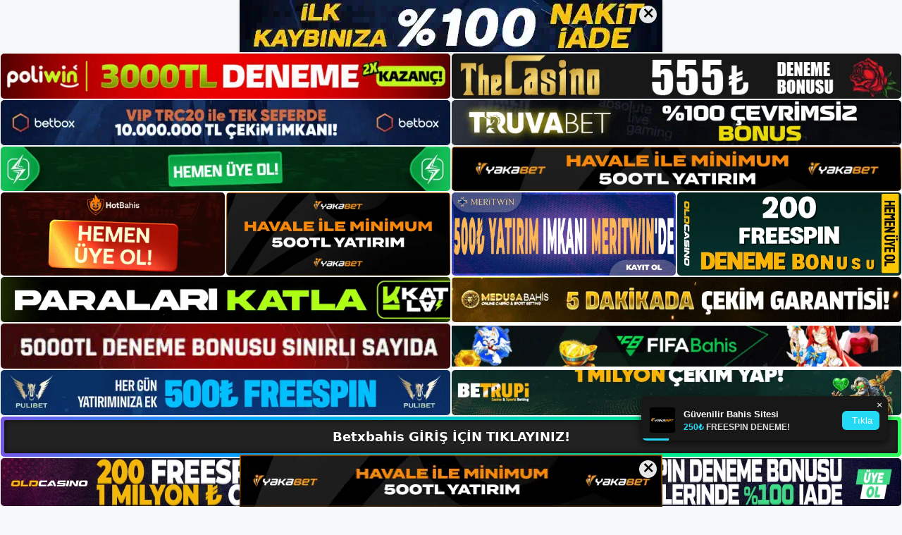

--- FILE ---
content_type: text/html; charset=UTF-8
request_url: https://betxbahisgirisi.com/tag/guncel-adresi-betxbahis/
body_size: 21438
content:
<!DOCTYPE html>
<html lang="tr">
<head>
	<meta name="google-site-verification" content="QOzwhWB_VlMd7xNHxYicupSGA4uaDLZ7tL9mGYtiZWE" />
	<meta charset="UTF-8">
	<meta name='robots' content='index, follow, max-image-preview:large, max-snippet:-1, max-video-preview:-1' />
<meta name="generator" content="Bu sitenin AMP ve CDN (İç Link) kurulumu NGY tarafından yapılmıştır."/><meta name="viewport" content="width=device-width, initial-scale=1">
	<!-- This site is optimized with the Yoast SEO plugin v26.7 - https://yoast.com/wordpress/plugins/seo/ -->
	<title>güncel adresi betxbahis - Betxbahis Giriş, Betxbahis Yeni Adresi</title>
	<link rel="canonical" href="https://betxbahisgirisi.com/tag/guncel-adresi-betxbahis/" />
	<meta property="og:locale" content="tr_TR" />
	<meta property="og:type" content="article" />
	<meta property="og:title" content="güncel adresi betxbahis - Betxbahis Giriş, Betxbahis Yeni Adresi" />
	<meta property="og:url" content="https://betxbahisgirisi.com/tag/guncel-adresi-betxbahis/" />
	<meta property="og:site_name" content="Betxbahis Giriş, Betxbahis Yeni Adresi" />
	<meta name="twitter:card" content="summary_large_image" />
	<script type="application/ld+json" class="yoast-schema-graph">{"@context":"https://schema.org","@graph":[{"@type":"CollectionPage","@id":"https://betxbahisgirisi.com/tag/guncel-adresi-betxbahis/","url":"https://betxbahisgirisi.com/tag/guncel-adresi-betxbahis/","name":"güncel adresi betxbahis - Betxbahis Giriş, Betxbahis Yeni Adresi","isPartOf":{"@id":"https://betxbahisgirisi.com/#website"},"primaryImageOfPage":{"@id":"https://betxbahisgirisi.com/tag/guncel-adresi-betxbahis/#primaryimage"},"image":{"@id":"https://betxbahisgirisi.com/tag/guncel-adresi-betxbahis/#primaryimage"},"thumbnailUrl":"https://betxbahisgirisi.com/wp-content/uploads/2025/05/betxbahis-bahis-sitesi-kullanici-ilk.jpg","breadcrumb":{"@id":"https://betxbahisgirisi.com/tag/guncel-adresi-betxbahis/#breadcrumb"},"inLanguage":"tr"},{"@type":"ImageObject","inLanguage":"tr","@id":"https://betxbahisgirisi.com/tag/guncel-adresi-betxbahis/#primaryimage","url":"https://betxbahisgirisi.com/wp-content/uploads/2025/05/betxbahis-bahis-sitesi-kullanici-ilk.jpg","contentUrl":"https://betxbahisgirisi.com/wp-content/uploads/2025/05/betxbahis-bahis-sitesi-kullanici-ilk.jpg","width":1920,"height":1080,"caption":"Ayrıca, önemli maçlar ve çeşitli bahis fırsatları ile ilgili güncellemeler vardır"},{"@type":"BreadcrumbList","@id":"https://betxbahisgirisi.com/tag/guncel-adresi-betxbahis/#breadcrumb","itemListElement":[{"@type":"ListItem","position":1,"name":"Anasayfa","item":"https://betxbahisgirisi.com/"},{"@type":"ListItem","position":2,"name":"güncel adresi betxbahis"}]},{"@type":"WebSite","@id":"https://betxbahisgirisi.com/#website","url":"https://betxbahisgirisi.com/","name":"Betxbahis Giriş, Betxbahis Yeni Adresi","description":"Betxbahis Bahis ve Casino Sitesi Bilgileri","publisher":{"@id":"https://betxbahisgirisi.com/#/schema/person/540e8d1dcda46722b6d407f151e0021c"},"potentialAction":[{"@type":"SearchAction","target":{"@type":"EntryPoint","urlTemplate":"https://betxbahisgirisi.com/?s={search_term_string}"},"query-input":{"@type":"PropertyValueSpecification","valueRequired":true,"valueName":"search_term_string"}}],"inLanguage":"tr"},{"@type":["Person","Organization"],"@id":"https://betxbahisgirisi.com/#/schema/person/540e8d1dcda46722b6d407f151e0021c","name":"betxbahis","image":{"@type":"ImageObject","inLanguage":"tr","@id":"https://betxbahisgirisi.com/#/schema/person/image/","url":"https://betxbahisgirisi.com/wp-content/uploads/2022/11/cropped-Betxbahis-Yeni-Giris.jpg","contentUrl":"https://betxbahisgirisi.com/wp-content/uploads/2022/11/cropped-Betxbahis-Yeni-Giris.jpg","width":167,"height":72,"caption":"betxbahis"},"logo":{"@id":"https://betxbahisgirisi.com/#/schema/person/image/"}}]}</script>
	<!-- / Yoast SEO plugin. -->


<link rel="alternate" type="application/rss+xml" title="Betxbahis Giriş, Betxbahis Yeni Adresi &raquo; akışı" href="https://betxbahisgirisi.com/feed/" />
<link rel="alternate" type="application/rss+xml" title="Betxbahis Giriş, Betxbahis Yeni Adresi &raquo; yorum akışı" href="https://betxbahisgirisi.com/comments/feed/" />
<link rel="alternate" type="application/rss+xml" title="Betxbahis Giriş, Betxbahis Yeni Adresi &raquo; güncel adresi betxbahis etiket akışı" href="https://betxbahisgirisi.com/tag/guncel-adresi-betxbahis/feed/" />
<style id='wp-img-auto-sizes-contain-inline-css'>
img:is([sizes=auto i],[sizes^="auto," i]){contain-intrinsic-size:3000px 1500px}
/*# sourceURL=wp-img-auto-sizes-contain-inline-css */
</style>
<style id='wp-emoji-styles-inline-css'>

	img.wp-smiley, img.emoji {
		display: inline !important;
		border: none !important;
		box-shadow: none !important;
		height: 1em !important;
		width: 1em !important;
		margin: 0 0.07em !important;
		vertical-align: -0.1em !important;
		background: none !important;
		padding: 0 !important;
	}
/*# sourceURL=wp-emoji-styles-inline-css */
</style>
<style id='wp-block-library-inline-css'>
:root{--wp-block-synced-color:#7a00df;--wp-block-synced-color--rgb:122,0,223;--wp-bound-block-color:var(--wp-block-synced-color);--wp-editor-canvas-background:#ddd;--wp-admin-theme-color:#007cba;--wp-admin-theme-color--rgb:0,124,186;--wp-admin-theme-color-darker-10:#006ba1;--wp-admin-theme-color-darker-10--rgb:0,107,160.5;--wp-admin-theme-color-darker-20:#005a87;--wp-admin-theme-color-darker-20--rgb:0,90,135;--wp-admin-border-width-focus:2px}@media (min-resolution:192dpi){:root{--wp-admin-border-width-focus:1.5px}}.wp-element-button{cursor:pointer}:root .has-very-light-gray-background-color{background-color:#eee}:root .has-very-dark-gray-background-color{background-color:#313131}:root .has-very-light-gray-color{color:#eee}:root .has-very-dark-gray-color{color:#313131}:root .has-vivid-green-cyan-to-vivid-cyan-blue-gradient-background{background:linear-gradient(135deg,#00d084,#0693e3)}:root .has-purple-crush-gradient-background{background:linear-gradient(135deg,#34e2e4,#4721fb 50%,#ab1dfe)}:root .has-hazy-dawn-gradient-background{background:linear-gradient(135deg,#faaca8,#dad0ec)}:root .has-subdued-olive-gradient-background{background:linear-gradient(135deg,#fafae1,#67a671)}:root .has-atomic-cream-gradient-background{background:linear-gradient(135deg,#fdd79a,#004a59)}:root .has-nightshade-gradient-background{background:linear-gradient(135deg,#330968,#31cdcf)}:root .has-midnight-gradient-background{background:linear-gradient(135deg,#020381,#2874fc)}:root{--wp--preset--font-size--normal:16px;--wp--preset--font-size--huge:42px}.has-regular-font-size{font-size:1em}.has-larger-font-size{font-size:2.625em}.has-normal-font-size{font-size:var(--wp--preset--font-size--normal)}.has-huge-font-size{font-size:var(--wp--preset--font-size--huge)}.has-text-align-center{text-align:center}.has-text-align-left{text-align:left}.has-text-align-right{text-align:right}.has-fit-text{white-space:nowrap!important}#end-resizable-editor-section{display:none}.aligncenter{clear:both}.items-justified-left{justify-content:flex-start}.items-justified-center{justify-content:center}.items-justified-right{justify-content:flex-end}.items-justified-space-between{justify-content:space-between}.screen-reader-text{border:0;clip-path:inset(50%);height:1px;margin:-1px;overflow:hidden;padding:0;position:absolute;width:1px;word-wrap:normal!important}.screen-reader-text:focus{background-color:#ddd;clip-path:none;color:#444;display:block;font-size:1em;height:auto;left:5px;line-height:normal;padding:15px 23px 14px;text-decoration:none;top:5px;width:auto;z-index:100000}html :where(.has-border-color){border-style:solid}html :where([style*=border-top-color]){border-top-style:solid}html :where([style*=border-right-color]){border-right-style:solid}html :where([style*=border-bottom-color]){border-bottom-style:solid}html :where([style*=border-left-color]){border-left-style:solid}html :where([style*=border-width]){border-style:solid}html :where([style*=border-top-width]){border-top-style:solid}html :where([style*=border-right-width]){border-right-style:solid}html :where([style*=border-bottom-width]){border-bottom-style:solid}html :where([style*=border-left-width]){border-left-style:solid}html :where(img[class*=wp-image-]){height:auto;max-width:100%}:where(figure){margin:0 0 1em}html :where(.is-position-sticky){--wp-admin--admin-bar--position-offset:var(--wp-admin--admin-bar--height,0px)}@media screen and (max-width:600px){html :where(.is-position-sticky){--wp-admin--admin-bar--position-offset:0px}}

/*# sourceURL=wp-block-library-inline-css */
</style><style id='wp-block-archives-inline-css'>
.wp-block-archives{box-sizing:border-box}.wp-block-archives-dropdown label{display:block}
/*# sourceURL=https://betxbahisgirisi.com/wp-includes/blocks/archives/style.min.css */
</style>
<style id='wp-block-categories-inline-css'>
.wp-block-categories{box-sizing:border-box}.wp-block-categories.alignleft{margin-right:2em}.wp-block-categories.alignright{margin-left:2em}.wp-block-categories.wp-block-categories-dropdown.aligncenter{text-align:center}.wp-block-categories .wp-block-categories__label{display:block;width:100%}
/*# sourceURL=https://betxbahisgirisi.com/wp-includes/blocks/categories/style.min.css */
</style>
<style id='wp-block-heading-inline-css'>
h1:where(.wp-block-heading).has-background,h2:where(.wp-block-heading).has-background,h3:where(.wp-block-heading).has-background,h4:where(.wp-block-heading).has-background,h5:where(.wp-block-heading).has-background,h6:where(.wp-block-heading).has-background{padding:1.25em 2.375em}h1.has-text-align-left[style*=writing-mode]:where([style*=vertical-lr]),h1.has-text-align-right[style*=writing-mode]:where([style*=vertical-rl]),h2.has-text-align-left[style*=writing-mode]:where([style*=vertical-lr]),h2.has-text-align-right[style*=writing-mode]:where([style*=vertical-rl]),h3.has-text-align-left[style*=writing-mode]:where([style*=vertical-lr]),h3.has-text-align-right[style*=writing-mode]:where([style*=vertical-rl]),h4.has-text-align-left[style*=writing-mode]:where([style*=vertical-lr]),h4.has-text-align-right[style*=writing-mode]:where([style*=vertical-rl]),h5.has-text-align-left[style*=writing-mode]:where([style*=vertical-lr]),h5.has-text-align-right[style*=writing-mode]:where([style*=vertical-rl]),h6.has-text-align-left[style*=writing-mode]:where([style*=vertical-lr]),h6.has-text-align-right[style*=writing-mode]:where([style*=vertical-rl]){rotate:180deg}
/*# sourceURL=https://betxbahisgirisi.com/wp-includes/blocks/heading/style.min.css */
</style>
<style id='wp-block-latest-posts-inline-css'>
.wp-block-latest-posts{box-sizing:border-box}.wp-block-latest-posts.alignleft{margin-right:2em}.wp-block-latest-posts.alignright{margin-left:2em}.wp-block-latest-posts.wp-block-latest-posts__list{list-style:none}.wp-block-latest-posts.wp-block-latest-posts__list li{clear:both;overflow-wrap:break-word}.wp-block-latest-posts.is-grid{display:flex;flex-wrap:wrap}.wp-block-latest-posts.is-grid li{margin:0 1.25em 1.25em 0;width:100%}@media (min-width:600px){.wp-block-latest-posts.columns-2 li{width:calc(50% - .625em)}.wp-block-latest-posts.columns-2 li:nth-child(2n){margin-right:0}.wp-block-latest-posts.columns-3 li{width:calc(33.33333% - .83333em)}.wp-block-latest-posts.columns-3 li:nth-child(3n){margin-right:0}.wp-block-latest-posts.columns-4 li{width:calc(25% - .9375em)}.wp-block-latest-posts.columns-4 li:nth-child(4n){margin-right:0}.wp-block-latest-posts.columns-5 li{width:calc(20% - 1em)}.wp-block-latest-posts.columns-5 li:nth-child(5n){margin-right:0}.wp-block-latest-posts.columns-6 li{width:calc(16.66667% - 1.04167em)}.wp-block-latest-posts.columns-6 li:nth-child(6n){margin-right:0}}:root :where(.wp-block-latest-posts.is-grid){padding:0}:root :where(.wp-block-latest-posts.wp-block-latest-posts__list){padding-left:0}.wp-block-latest-posts__post-author,.wp-block-latest-posts__post-date{display:block;font-size:.8125em}.wp-block-latest-posts__post-excerpt,.wp-block-latest-posts__post-full-content{margin-bottom:1em;margin-top:.5em}.wp-block-latest-posts__featured-image a{display:inline-block}.wp-block-latest-posts__featured-image img{height:auto;max-width:100%;width:auto}.wp-block-latest-posts__featured-image.alignleft{float:left;margin-right:1em}.wp-block-latest-posts__featured-image.alignright{float:right;margin-left:1em}.wp-block-latest-posts__featured-image.aligncenter{margin-bottom:1em;text-align:center}
/*# sourceURL=https://betxbahisgirisi.com/wp-includes/blocks/latest-posts/style.min.css */
</style>
<style id='wp-block-tag-cloud-inline-css'>
.wp-block-tag-cloud{box-sizing:border-box}.wp-block-tag-cloud.aligncenter{justify-content:center;text-align:center}.wp-block-tag-cloud a{display:inline-block;margin-right:5px}.wp-block-tag-cloud span{display:inline-block;margin-left:5px;text-decoration:none}:root :where(.wp-block-tag-cloud.is-style-outline){display:flex;flex-wrap:wrap;gap:1ch}:root :where(.wp-block-tag-cloud.is-style-outline a){border:1px solid;font-size:unset!important;margin-right:0;padding:1ch 2ch;text-decoration:none!important}
/*# sourceURL=https://betxbahisgirisi.com/wp-includes/blocks/tag-cloud/style.min.css */
</style>
<style id='wp-block-group-inline-css'>
.wp-block-group{box-sizing:border-box}:where(.wp-block-group.wp-block-group-is-layout-constrained){position:relative}
/*# sourceURL=https://betxbahisgirisi.com/wp-includes/blocks/group/style.min.css */
</style>
<style id='wp-block-paragraph-inline-css'>
.is-small-text{font-size:.875em}.is-regular-text{font-size:1em}.is-large-text{font-size:2.25em}.is-larger-text{font-size:3em}.has-drop-cap:not(:focus):first-letter{float:left;font-size:8.4em;font-style:normal;font-weight:100;line-height:.68;margin:.05em .1em 0 0;text-transform:uppercase}body.rtl .has-drop-cap:not(:focus):first-letter{float:none;margin-left:.1em}p.has-drop-cap.has-background{overflow:hidden}:root :where(p.has-background){padding:1.25em 2.375em}:where(p.has-text-color:not(.has-link-color)) a{color:inherit}p.has-text-align-left[style*="writing-mode:vertical-lr"],p.has-text-align-right[style*="writing-mode:vertical-rl"]{rotate:180deg}
/*# sourceURL=https://betxbahisgirisi.com/wp-includes/blocks/paragraph/style.min.css */
</style>
<style id='global-styles-inline-css'>
:root{--wp--preset--aspect-ratio--square: 1;--wp--preset--aspect-ratio--4-3: 4/3;--wp--preset--aspect-ratio--3-4: 3/4;--wp--preset--aspect-ratio--3-2: 3/2;--wp--preset--aspect-ratio--2-3: 2/3;--wp--preset--aspect-ratio--16-9: 16/9;--wp--preset--aspect-ratio--9-16: 9/16;--wp--preset--color--black: #000000;--wp--preset--color--cyan-bluish-gray: #abb8c3;--wp--preset--color--white: #ffffff;--wp--preset--color--pale-pink: #f78da7;--wp--preset--color--vivid-red: #cf2e2e;--wp--preset--color--luminous-vivid-orange: #ff6900;--wp--preset--color--luminous-vivid-amber: #fcb900;--wp--preset--color--light-green-cyan: #7bdcb5;--wp--preset--color--vivid-green-cyan: #00d084;--wp--preset--color--pale-cyan-blue: #8ed1fc;--wp--preset--color--vivid-cyan-blue: #0693e3;--wp--preset--color--vivid-purple: #9b51e0;--wp--preset--color--contrast: var(--contrast);--wp--preset--color--contrast-2: var(--contrast-2);--wp--preset--color--contrast-3: var(--contrast-3);--wp--preset--color--base: var(--base);--wp--preset--color--base-2: var(--base-2);--wp--preset--color--base-3: var(--base-3);--wp--preset--color--accent: var(--accent);--wp--preset--gradient--vivid-cyan-blue-to-vivid-purple: linear-gradient(135deg,rgb(6,147,227) 0%,rgb(155,81,224) 100%);--wp--preset--gradient--light-green-cyan-to-vivid-green-cyan: linear-gradient(135deg,rgb(122,220,180) 0%,rgb(0,208,130) 100%);--wp--preset--gradient--luminous-vivid-amber-to-luminous-vivid-orange: linear-gradient(135deg,rgb(252,185,0) 0%,rgb(255,105,0) 100%);--wp--preset--gradient--luminous-vivid-orange-to-vivid-red: linear-gradient(135deg,rgb(255,105,0) 0%,rgb(207,46,46) 100%);--wp--preset--gradient--very-light-gray-to-cyan-bluish-gray: linear-gradient(135deg,rgb(238,238,238) 0%,rgb(169,184,195) 100%);--wp--preset--gradient--cool-to-warm-spectrum: linear-gradient(135deg,rgb(74,234,220) 0%,rgb(151,120,209) 20%,rgb(207,42,186) 40%,rgb(238,44,130) 60%,rgb(251,105,98) 80%,rgb(254,248,76) 100%);--wp--preset--gradient--blush-light-purple: linear-gradient(135deg,rgb(255,206,236) 0%,rgb(152,150,240) 100%);--wp--preset--gradient--blush-bordeaux: linear-gradient(135deg,rgb(254,205,165) 0%,rgb(254,45,45) 50%,rgb(107,0,62) 100%);--wp--preset--gradient--luminous-dusk: linear-gradient(135deg,rgb(255,203,112) 0%,rgb(199,81,192) 50%,rgb(65,88,208) 100%);--wp--preset--gradient--pale-ocean: linear-gradient(135deg,rgb(255,245,203) 0%,rgb(182,227,212) 50%,rgb(51,167,181) 100%);--wp--preset--gradient--electric-grass: linear-gradient(135deg,rgb(202,248,128) 0%,rgb(113,206,126) 100%);--wp--preset--gradient--midnight: linear-gradient(135deg,rgb(2,3,129) 0%,rgb(40,116,252) 100%);--wp--preset--font-size--small: 13px;--wp--preset--font-size--medium: 20px;--wp--preset--font-size--large: 36px;--wp--preset--font-size--x-large: 42px;--wp--preset--spacing--20: 0.44rem;--wp--preset--spacing--30: 0.67rem;--wp--preset--spacing--40: 1rem;--wp--preset--spacing--50: 1.5rem;--wp--preset--spacing--60: 2.25rem;--wp--preset--spacing--70: 3.38rem;--wp--preset--spacing--80: 5.06rem;--wp--preset--shadow--natural: 6px 6px 9px rgba(0, 0, 0, 0.2);--wp--preset--shadow--deep: 12px 12px 50px rgba(0, 0, 0, 0.4);--wp--preset--shadow--sharp: 6px 6px 0px rgba(0, 0, 0, 0.2);--wp--preset--shadow--outlined: 6px 6px 0px -3px rgb(255, 255, 255), 6px 6px rgb(0, 0, 0);--wp--preset--shadow--crisp: 6px 6px 0px rgb(0, 0, 0);}:where(.is-layout-flex){gap: 0.5em;}:where(.is-layout-grid){gap: 0.5em;}body .is-layout-flex{display: flex;}.is-layout-flex{flex-wrap: wrap;align-items: center;}.is-layout-flex > :is(*, div){margin: 0;}body .is-layout-grid{display: grid;}.is-layout-grid > :is(*, div){margin: 0;}:where(.wp-block-columns.is-layout-flex){gap: 2em;}:where(.wp-block-columns.is-layout-grid){gap: 2em;}:where(.wp-block-post-template.is-layout-flex){gap: 1.25em;}:where(.wp-block-post-template.is-layout-grid){gap: 1.25em;}.has-black-color{color: var(--wp--preset--color--black) !important;}.has-cyan-bluish-gray-color{color: var(--wp--preset--color--cyan-bluish-gray) !important;}.has-white-color{color: var(--wp--preset--color--white) !important;}.has-pale-pink-color{color: var(--wp--preset--color--pale-pink) !important;}.has-vivid-red-color{color: var(--wp--preset--color--vivid-red) !important;}.has-luminous-vivid-orange-color{color: var(--wp--preset--color--luminous-vivid-orange) !important;}.has-luminous-vivid-amber-color{color: var(--wp--preset--color--luminous-vivid-amber) !important;}.has-light-green-cyan-color{color: var(--wp--preset--color--light-green-cyan) !important;}.has-vivid-green-cyan-color{color: var(--wp--preset--color--vivid-green-cyan) !important;}.has-pale-cyan-blue-color{color: var(--wp--preset--color--pale-cyan-blue) !important;}.has-vivid-cyan-blue-color{color: var(--wp--preset--color--vivid-cyan-blue) !important;}.has-vivid-purple-color{color: var(--wp--preset--color--vivid-purple) !important;}.has-black-background-color{background-color: var(--wp--preset--color--black) !important;}.has-cyan-bluish-gray-background-color{background-color: var(--wp--preset--color--cyan-bluish-gray) !important;}.has-white-background-color{background-color: var(--wp--preset--color--white) !important;}.has-pale-pink-background-color{background-color: var(--wp--preset--color--pale-pink) !important;}.has-vivid-red-background-color{background-color: var(--wp--preset--color--vivid-red) !important;}.has-luminous-vivid-orange-background-color{background-color: var(--wp--preset--color--luminous-vivid-orange) !important;}.has-luminous-vivid-amber-background-color{background-color: var(--wp--preset--color--luminous-vivid-amber) !important;}.has-light-green-cyan-background-color{background-color: var(--wp--preset--color--light-green-cyan) !important;}.has-vivid-green-cyan-background-color{background-color: var(--wp--preset--color--vivid-green-cyan) !important;}.has-pale-cyan-blue-background-color{background-color: var(--wp--preset--color--pale-cyan-blue) !important;}.has-vivid-cyan-blue-background-color{background-color: var(--wp--preset--color--vivid-cyan-blue) !important;}.has-vivid-purple-background-color{background-color: var(--wp--preset--color--vivid-purple) !important;}.has-black-border-color{border-color: var(--wp--preset--color--black) !important;}.has-cyan-bluish-gray-border-color{border-color: var(--wp--preset--color--cyan-bluish-gray) !important;}.has-white-border-color{border-color: var(--wp--preset--color--white) !important;}.has-pale-pink-border-color{border-color: var(--wp--preset--color--pale-pink) !important;}.has-vivid-red-border-color{border-color: var(--wp--preset--color--vivid-red) !important;}.has-luminous-vivid-orange-border-color{border-color: var(--wp--preset--color--luminous-vivid-orange) !important;}.has-luminous-vivid-amber-border-color{border-color: var(--wp--preset--color--luminous-vivid-amber) !important;}.has-light-green-cyan-border-color{border-color: var(--wp--preset--color--light-green-cyan) !important;}.has-vivid-green-cyan-border-color{border-color: var(--wp--preset--color--vivid-green-cyan) !important;}.has-pale-cyan-blue-border-color{border-color: var(--wp--preset--color--pale-cyan-blue) !important;}.has-vivid-cyan-blue-border-color{border-color: var(--wp--preset--color--vivid-cyan-blue) !important;}.has-vivid-purple-border-color{border-color: var(--wp--preset--color--vivid-purple) !important;}.has-vivid-cyan-blue-to-vivid-purple-gradient-background{background: var(--wp--preset--gradient--vivid-cyan-blue-to-vivid-purple) !important;}.has-light-green-cyan-to-vivid-green-cyan-gradient-background{background: var(--wp--preset--gradient--light-green-cyan-to-vivid-green-cyan) !important;}.has-luminous-vivid-amber-to-luminous-vivid-orange-gradient-background{background: var(--wp--preset--gradient--luminous-vivid-amber-to-luminous-vivid-orange) !important;}.has-luminous-vivid-orange-to-vivid-red-gradient-background{background: var(--wp--preset--gradient--luminous-vivid-orange-to-vivid-red) !important;}.has-very-light-gray-to-cyan-bluish-gray-gradient-background{background: var(--wp--preset--gradient--very-light-gray-to-cyan-bluish-gray) !important;}.has-cool-to-warm-spectrum-gradient-background{background: var(--wp--preset--gradient--cool-to-warm-spectrum) !important;}.has-blush-light-purple-gradient-background{background: var(--wp--preset--gradient--blush-light-purple) !important;}.has-blush-bordeaux-gradient-background{background: var(--wp--preset--gradient--blush-bordeaux) !important;}.has-luminous-dusk-gradient-background{background: var(--wp--preset--gradient--luminous-dusk) !important;}.has-pale-ocean-gradient-background{background: var(--wp--preset--gradient--pale-ocean) !important;}.has-electric-grass-gradient-background{background: var(--wp--preset--gradient--electric-grass) !important;}.has-midnight-gradient-background{background: var(--wp--preset--gradient--midnight) !important;}.has-small-font-size{font-size: var(--wp--preset--font-size--small) !important;}.has-medium-font-size{font-size: var(--wp--preset--font-size--medium) !important;}.has-large-font-size{font-size: var(--wp--preset--font-size--large) !important;}.has-x-large-font-size{font-size: var(--wp--preset--font-size--x-large) !important;}
/*# sourceURL=global-styles-inline-css */
</style>

<style id='classic-theme-styles-inline-css'>
/*! This file is auto-generated */
.wp-block-button__link{color:#fff;background-color:#32373c;border-radius:9999px;box-shadow:none;text-decoration:none;padding:calc(.667em + 2px) calc(1.333em + 2px);font-size:1.125em}.wp-block-file__button{background:#32373c;color:#fff;text-decoration:none}
/*# sourceURL=/wp-includes/css/classic-themes.min.css */
</style>
<link rel='stylesheet' id='generate-style-css' href='https://betxbahisgirisi.com/wp-content/themes/generatepress/assets/css/main.min.css?ver=3.2.4' media='all' />
<style id='generate-style-inline-css'>
body{background-color:var(--base-2);color:var(--contrast);}a{color:var(--accent);}a{text-decoration:underline;}.entry-title a, .site-branding a, a.button, .wp-block-button__link, .main-navigation a{text-decoration:none;}a:hover, a:focus, a:active{color:var(--contrast);}.wp-block-group__inner-container{max-width:1200px;margin-left:auto;margin-right:auto;}:root{--contrast:#222222;--contrast-2:#575760;--contrast-3:#b2b2be;--base:#f0f0f0;--base-2:#f7f8f9;--base-3:#ffffff;--accent:#1e73be;}.has-contrast-color{color:var(--contrast);}.has-contrast-background-color{background-color:var(--contrast);}.has-contrast-2-color{color:var(--contrast-2);}.has-contrast-2-background-color{background-color:var(--contrast-2);}.has-contrast-3-color{color:var(--contrast-3);}.has-contrast-3-background-color{background-color:var(--contrast-3);}.has-base-color{color:var(--base);}.has-base-background-color{background-color:var(--base);}.has-base-2-color{color:var(--base-2);}.has-base-2-background-color{background-color:var(--base-2);}.has-base-3-color{color:var(--base-3);}.has-base-3-background-color{background-color:var(--base-3);}.has-accent-color{color:var(--accent);}.has-accent-background-color{background-color:var(--accent);}.top-bar{background-color:#636363;color:#ffffff;}.top-bar a{color:#ffffff;}.top-bar a:hover{color:#303030;}.site-header{background-color:var(--base-3);}.main-title a,.main-title a:hover{color:var(--contrast);}.site-description{color:var(--contrast-2);}.mobile-menu-control-wrapper .menu-toggle,.mobile-menu-control-wrapper .menu-toggle:hover,.mobile-menu-control-wrapper .menu-toggle:focus,.has-inline-mobile-toggle #site-navigation.toggled{background-color:rgba(0, 0, 0, 0.02);}.main-navigation,.main-navigation ul ul{background-color:var(--base-3);}.main-navigation .main-nav ul li a, .main-navigation .menu-toggle, .main-navigation .menu-bar-items{color:var(--contrast);}.main-navigation .main-nav ul li:not([class*="current-menu-"]):hover > a, .main-navigation .main-nav ul li:not([class*="current-menu-"]):focus > a, .main-navigation .main-nav ul li.sfHover:not([class*="current-menu-"]) > a, .main-navigation .menu-bar-item:hover > a, .main-navigation .menu-bar-item.sfHover > a{color:var(--accent);}button.menu-toggle:hover,button.menu-toggle:focus{color:var(--contrast);}.main-navigation .main-nav ul li[class*="current-menu-"] > a{color:var(--accent);}.navigation-search input[type="search"],.navigation-search input[type="search"]:active, .navigation-search input[type="search"]:focus, .main-navigation .main-nav ul li.search-item.active > a, .main-navigation .menu-bar-items .search-item.active > a{color:var(--accent);}.main-navigation ul ul{background-color:var(--base);}.separate-containers .inside-article, .separate-containers .comments-area, .separate-containers .page-header, .one-container .container, .separate-containers .paging-navigation, .inside-page-header{background-color:var(--base-3);}.entry-title a{color:var(--contrast);}.entry-title a:hover{color:var(--contrast-2);}.entry-meta{color:var(--contrast-2);}.sidebar .widget{background-color:var(--base-3);}.footer-widgets{background-color:var(--base-3);}.site-info{background-color:var(--base-3);}input[type="text"],input[type="email"],input[type="url"],input[type="password"],input[type="search"],input[type="tel"],input[type="number"],textarea,select{color:var(--contrast);background-color:var(--base-2);border-color:var(--base);}input[type="text"]:focus,input[type="email"]:focus,input[type="url"]:focus,input[type="password"]:focus,input[type="search"]:focus,input[type="tel"]:focus,input[type="number"]:focus,textarea:focus,select:focus{color:var(--contrast);background-color:var(--base-2);border-color:var(--contrast-3);}button,html input[type="button"],input[type="reset"],input[type="submit"],a.button,a.wp-block-button__link:not(.has-background){color:#ffffff;background-color:#55555e;}button:hover,html input[type="button"]:hover,input[type="reset"]:hover,input[type="submit"]:hover,a.button:hover,button:focus,html input[type="button"]:focus,input[type="reset"]:focus,input[type="submit"]:focus,a.button:focus,a.wp-block-button__link:not(.has-background):active,a.wp-block-button__link:not(.has-background):focus,a.wp-block-button__link:not(.has-background):hover{color:#ffffff;background-color:#3f4047;}a.generate-back-to-top{background-color:rgba( 0,0,0,0.4 );color:#ffffff;}a.generate-back-to-top:hover,a.generate-back-to-top:focus{background-color:rgba( 0,0,0,0.6 );color:#ffffff;}@media (max-width:768px){.main-navigation .menu-bar-item:hover > a, .main-navigation .menu-bar-item.sfHover > a{background:none;color:var(--contrast);}}.nav-below-header .main-navigation .inside-navigation.grid-container, .nav-above-header .main-navigation .inside-navigation.grid-container{padding:0px 20px 0px 20px;}.site-main .wp-block-group__inner-container{padding:40px;}.separate-containers .paging-navigation{padding-top:20px;padding-bottom:20px;}.entry-content .alignwide, body:not(.no-sidebar) .entry-content .alignfull{margin-left:-40px;width:calc(100% + 80px);max-width:calc(100% + 80px);}.rtl .menu-item-has-children .dropdown-menu-toggle{padding-left:20px;}.rtl .main-navigation .main-nav ul li.menu-item-has-children > a{padding-right:20px;}@media (max-width:768px){.separate-containers .inside-article, .separate-containers .comments-area, .separate-containers .page-header, .separate-containers .paging-navigation, .one-container .site-content, .inside-page-header{padding:30px;}.site-main .wp-block-group__inner-container{padding:30px;}.inside-top-bar{padding-right:30px;padding-left:30px;}.inside-header{padding-right:30px;padding-left:30px;}.widget-area .widget{padding-top:30px;padding-right:30px;padding-bottom:30px;padding-left:30px;}.footer-widgets-container{padding-top:30px;padding-right:30px;padding-bottom:30px;padding-left:30px;}.inside-site-info{padding-right:30px;padding-left:30px;}.entry-content .alignwide, body:not(.no-sidebar) .entry-content .alignfull{margin-left:-30px;width:calc(100% + 60px);max-width:calc(100% + 60px);}.one-container .site-main .paging-navigation{margin-bottom:20px;}}/* End cached CSS */.is-right-sidebar{width:30%;}.is-left-sidebar{width:30%;}.site-content .content-area{width:70%;}@media (max-width:768px){.main-navigation .menu-toggle,.sidebar-nav-mobile:not(#sticky-placeholder){display:block;}.main-navigation ul,.gen-sidebar-nav,.main-navigation:not(.slideout-navigation):not(.toggled) .main-nav > ul,.has-inline-mobile-toggle #site-navigation .inside-navigation > *:not(.navigation-search):not(.main-nav){display:none;}.nav-align-right .inside-navigation,.nav-align-center .inside-navigation{justify-content:space-between;}.has-inline-mobile-toggle .mobile-menu-control-wrapper{display:flex;flex-wrap:wrap;}.has-inline-mobile-toggle .inside-header{flex-direction:row;text-align:left;flex-wrap:wrap;}.has-inline-mobile-toggle .header-widget,.has-inline-mobile-toggle #site-navigation{flex-basis:100%;}.nav-float-left .has-inline-mobile-toggle #site-navigation{order:10;}}
/*# sourceURL=generate-style-inline-css */
</style>
<link rel="https://api.w.org/" href="https://betxbahisgirisi.com/wp-json/" /><link rel="alternate" title="JSON" type="application/json" href="https://betxbahisgirisi.com/wp-json/wp/v2/tags/245" /><link rel="EditURI" type="application/rsd+xml" title="RSD" href="https://betxbahisgirisi.com/xmlrpc.php?rsd" />
<meta name="generator" content="WordPress 6.9" />
<link rel="amphtml" href="https://betxbahisgirisicom.seotavro.com/tag/guncel-adresi-betxbahis/amp/"><link rel="icon" href="https://betxbahisgirisi.com/wp-content/uploads/2022/11/cropped-cropped-Betxbahis-Yeni-Giris-32x32.jpg" sizes="32x32" />
<link rel="icon" href="https://betxbahisgirisi.com/wp-content/uploads/2022/11/cropped-cropped-Betxbahis-Yeni-Giris-192x192.jpg" sizes="192x192" />
<link rel="apple-touch-icon" href="https://betxbahisgirisi.com/wp-content/uploads/2022/11/cropped-cropped-Betxbahis-Yeni-Giris-180x180.jpg" />
<meta name="msapplication-TileImage" content="https://betxbahisgirisi.com/wp-content/uploads/2022/11/cropped-cropped-Betxbahis-Yeni-Giris-270x270.jpg" />
	<head>

    <meta charset="UTF-8">
    <meta name="viewport"
          content="width=device-width, user-scalable=no, initial-scale=1.0, maximum-scale=1.0, minimum-scale=1.0">
    <meta http-equiv="X-UA-Compatible" content="ie=edge">
    </head>



<style>

    .footer iframe{
        position:fixed;
        bottom:0;
        z-index:9999;
          
      }
      
  .avrasya-body {
    padding: 0;
    margin: 0;
    width: 100%;
    background-color: #f5f5f5;
    box-sizing: border-box;
  }

  .avrasya-footer-notifi iframe {
    position: fixed;
    bottom: 0;
    z-index: 9999999;
  }

  .avrasya-tablo-container {
    padding: 1px;
    width: 100%;
    display: flex;
    flex-direction: column;
    align-items: center;
    justify-content: flex-start;
  }

  .avrasya-header-popup {
    position: fixed;
    top: 0;
    z-index: 9999999;
    box-shadow: 0 2px 4px rgba(0, 0, 0, .1);
  }

  .avrasya-header-popup-content {
    margin: 0 auto;
  }

  .avrasya-header-popup-content img {
    width: 100%;
    object-fit: contain;
  }

  .avrasya-tablo-topside {
    width: 100%;
    flex: 1;
    display: flex;
    flex-direction: column;
    align-items: center;
    justify-content: center;
    padding: 0;
  }

  .avrasya-avrasya-tablo-topcard-continer,
  .avrasya-avrasya-tablo-card-continer,
  .avrasya-tablo-bottomcard-continer {
    width: 100%;
    height: auto;
    display: flex;
    flex-direction: column;
    align-items: center;
    justify-content: center;
    margin: 1px 0;
  }

  .avrasya-tablo-topcard,
  .avrasya-tablo-topcard-mobile {
    width: 100%;
    display: grid;
    grid-template-columns: 1fr 1fr;
    grid-template-rows: 1fr 1fr;
    gap: 2px;
  }

  .avrasya-tablo-topcard-mobile {
    display: none;
  }

  .avrasya-tablo-card,
  .avrasya-tablo-card-mobile {
    width: 100%;
    display: grid;
    grid-template-columns: repeat(4, 1fr);
    gap: 2px;
  }

  .avrasya-tablo-card-mobile {
    display: none;
  }

  .avrasya-tablo-bottomcard,
  .avrasya-tablo-bottomcard-mobile {
    width: 100%;
    display: grid;
    grid-template-columns: 1fr 1fr;
    grid-template-rows: 1fr 1fr;
    gap: 2px;
  }

  .avrasya-tablo-bottomcard-mobile {
    display: none;
  }

  .avrasya-tablo-topcard a,
  .avrasya-tablo-topcard-mobile a,
  .avrasya-tablo-card a,
  .avrasya-tablo-card-mobile a,
  .avrasya-tablo-bottomcard a,
  .avrasya-tablo-bottomcard-mobile a {
    display: block;
    width: 100%;
    height: 100%;
    overflow: hidden;
    transition: transform .3s ease;
    background-color: #fff;
  }

  .avrasya-tablo-topcard a img,
  .avrasya-tablo-topcard-mobile a img,
  .avrasya-tablo-card a img,
  .avrasya-tablo-card-mobile a img,
  .avrasya-tablo-bottomcard a img,
  .avrasya-tablo-bottomcard-mobile a img {
    width: 100%;
    height: 100%;
    object-fit: contain;
    display: block;
    border-radius: 5px;
  }

  .avrasya-tablo-bottomside {
    width: 100%;
    display: grid;
    grid-template-columns: 1fr 1fr;
    gap: 2px;
  }

  .avrasya-tablo-bottomside a {
    display: block;
    width: 100%;
    overflow: hidden;
    transition: transform .3s ease;
    background-color: #fff;
  }

  .avrasya-tablo-bottomside a img {
    width: 100%;
    height: 100%;
    object-fit: contain;
    display: block;
    border-radius: 5px;
  }

  .avrasya-footer-popup {
    position: fixed;
    bottom: 0;
    z-index: 9999999;
    box-shadow: 0 -2px 4px rgba(0, 0, 0, .1);
    margin-top: auto;
  }

  .avrasya-footer-popup-content {
    margin: 0 auto;
    padding: 0;
  }

  .avrasya-footer-popup-content img {
    width: 100%;
    object-fit: contain;
  }

  .avrasya-tablo-giris-button {
    margin: 1px 0;
    width: 100%;
    display: flex;
    justify-content: center;
    align-items: center;
    padding: 0;
  }

  .avrasya-footer-popup-content-left {
    margin-bottom: -6px;
  }

  .avrasya-header-popup-content-left {
    margin-bottom: -6px;
  }

  .avrasya-tablo-giris-button {
    margin: 1px 0;
    width: 100%;
    border-radius: 5px;
    padding: 0;
    background: linear-gradient(90deg,
        #00a2ff,
        #00ff73,
        #ffe600,
        #ff7b00,
        #ff00c8,
        #00a2ff);
    background-size: 300% 100%;
    animation: ledBorderMove 4s linear infinite;
    overflow: hidden;
  }

  .avrasya-tablo-giris-button a.button {
    text-align: center;
    display: flex;
    align-items: center;
    justify-content: center;
    margin: 5px;
    width: calc(100% - 4px);
    min-height: 44px;
    border-radius: 3px;
    background: #222;
    color: #fff;
    font-size: 18px;
    font-weight: bold;
    text-decoration: none;
    text-shadow: 0 2px 0 rgba(0, 0, 0, .4);
    box-shadow: inset 0 0 8px rgba(0, 0, 0, 0.6);
  }

  @keyframes ledBorderMove {
    0% {
      background-position: 0% 50%;
    }

    100% {
      background-position: 300% 50%;
    }
  }


  #close-top:checked~.avrasya-header-popup {
    display: none;
  }

  #close-bottom:checked~.avrasya-footer-popup {
    display: none;
  }

  .avrasya-tablo-banner-wrapper {
    position: relative;
  }

  .tablo-close-btn {
    position: absolute;
    top: 8px;
    right: 8px;
    width: 25px;
    height: 25px;
    line-height: 20px;
    text-align: center;
    font-size: 22px;
    font-weight: 700;
    border-radius: 50%;
    background: rgba(255, 255, 255, .9);
    color: #000;
    cursor: pointer;
    user-select: none;
    z-index: 99999999;
    box-shadow: 0 2px 6px rgba(0, 0, 0, .2);
  }

  .tablo-close-btn:hover,
  .tablo-close-btn:focus {
    outline: 2px solid rgba(255, 255, 255, .7);
  }

  .avrasya-tablo-bottomside-container {
    width: 100%;
    margin: 1px 0;
  }

  .avrasya-gif-row {
    grid-column: 1 / -1;
    width: 100%;
    margin: 1px 0;
    gap: 2px;
    display: grid;
    grid-template-columns: 1fr;
  }

  .avrasya-gif-row-mobile {
    display: none;
  }

  .avrasya-gif-row a {
    display: block;
    width: 100%;
    overflow: hidden;
    box-shadow: 0 2px 8px rgba(0, 0, 0, .1);
    transition: transform .3s ease;
    background-color: #fff;
  }

  .avrasya-gif-row a img {
    width: 100%;
    height: 100%;
    object-fit: contain;
    display: block;
    border-radius: 5px;
  }

  #close-top:checked~.avrasya-header-popup {
    display: none;
  }

  #close-top:checked~.header-spacer {
    display: none;
  }

  @media (min-width:600px) {

    .header-spacer {
      padding-bottom: 74px;
    }
  }

  @media (max-width: 1200px) {
    .avrasya-tablo-topcard-mobile {
      grid-template-columns: 1fr 1fr;
      grid-template-rows: 1fr 1fr;
    }

    .avrasya-tablo-card-mobile {
      grid-template-columns: repeat(4, 1fr);
    }

    .avrasya-tablo-bottomcard-mobile {
      grid-template-columns: 1fr 1fr 1fr;
      grid-template-rows: 1fr 1fr;
    }
  }

  @media (max-width: 900px) {
    .avrasya-gif-row {
      display: none;
    }

    .avrasya-gif-row-mobile {
      display: grid;
    }

    .avrasya-tablo-topcard-mobile,
    .avrasya-tablo-card-mobile,
    .avrasya-tablo-bottomcard-mobile {
      display: grid;
    }

    .avrasya-tablo-topcard,
    .avrasya-tablo-card,
    .avrasya-tablo-bottomcard {
      display: none;
    }

    .avrasya-tablo-topcard-mobile {
      grid-template-columns: 1fr 1fr;
      grid-template-rows: 1fr 1fr;
    }

    .avrasya-tablo-card-mobile {
      grid-template-columns: 1fr 1fr 1fr 1fr;
    }

    .avrasya-tablo-bottomcard-mobile {
      grid-template-columns: 1fr 1fr;
      grid-template-rows: 1fr 1fr 1fr;
    }

    .avrasya-tablo-bottomside {
      grid-template-columns: 1fr;
    }
  }

  @media (max-width:600px) {
    .header-spacer {
      width: 100%;
      aspect-ratio: var(--header-w, 600) / var(--header-h, 74);
    }
  }

  @media (max-width: 500px) {
    .avrasya-tablo-giris-button a.button {
      font-size: 15px;
    }

    .tablo-close-btn {
      width: 15px;
      height: 15px;
      font-size: 15px;
      line-height: 12px;
    }
  }

  @media (max-width: 400px) {
    .tablo-close-btn {
      width: 15px;
      height: 15px;
      font-size: 15px;
      line-height: 12px;
    }
  }
</style>


<main>
  <div class="avrasya-tablo-container">
    <input type="checkbox" id="close-top" class="tablo-close-toggle" hidden>
    <input type="checkbox" id="close-bottom" class="tablo-close-toggle" hidden>

          <div class="avrasya-header-popup">
        <div class="avrasya-header-popup-content avrasya-tablo-banner-wrapper">
          <label for="close-top" class="tablo-close-btn tablo-close-btn--top" aria-label="Üst bannerı kapat">×</label>
          <div class="avrasya-header-popup-content-left">
            <a href="http://shortslink2-4.com/headerbanner" rel="noopener">
              <img src="https://tabloproject2-2.com/modtablo/uploads/banner/popuphead.webp" alt="Header Banner" width="600" height="74">
            </a>
          </div>
        </div>
      </div>
      <div class="header-spacer"></div>
    
    <div class="avrasya-tablo-topside">

      <div class="avrasya-avrasya-tablo-topcard-continer">
        <div class="avrasya-tablo-topcard">
                      <a href="http://shortslink2-4.com/top1" rel="noopener">
              <img src="https://tabloproject2-2.com/modtablo/uploads/gif/poliwinweb-banner.webp" alt="" layout="responsive" width="800" height="80" layout="responsive" alt="Desktop banner">
            </a>
                      <a href="http://shortslink2-4.com/top2" rel="noopener">
              <img src="https://tabloproject2-2.com/modtablo/uploads/gif/thecasinoweb-banner.webp" alt="" layout="responsive" width="800" height="80" layout="responsive" alt="Desktop banner">
            </a>
                      <a href="http://shortslink2-4.com/top3" rel="noopener">
              <img src="https://tabloproject2-2.com/modtablo/uploads/gif/betboxweb-banner.webp" alt="" layout="responsive" width="800" height="80" layout="responsive" alt="Desktop banner">
            </a>
                      <a href="http://shortslink2-4.com/top4" rel="noopener">
              <img src="https://tabloproject2-2.com/modtablo/uploads/gif/truvabetweb-banner.webp" alt="" layout="responsive" width="800" height="80" layout="responsive" alt="Desktop banner">
            </a>
                      <a href="http://shortslink2-4.com/top5" rel="noopener">
              <img src="https://tabloproject2-2.com/modtablo/uploads/gif/nitrobahisweb-banner.webp" alt="" layout="responsive" width="800" height="80" layout="responsive" alt="Desktop banner">
            </a>
                      <a href="http://shortslink2-4.com/top6" rel="noopener">
              <img src="https://tabloproject2-2.com/modtablo/uploads/gif/yakabetweb-banner.webp" alt="" layout="responsive" width="800" height="80" layout="responsive" alt="Desktop banner">
            </a>
                  </div>
        <div class="avrasya-tablo-topcard-mobile">
                      <a href="http://shortslink2-4.com/top1" rel="noopener">
              <img src="https://tabloproject2-2.com/modtablo/uploads/gif/poliwinmobil-banner.webp" alt="" layout="responsive" width="210" height="50" layout="responsive" alt="Mobile banner">
            </a>
                      <a href="http://shortslink2-4.com/top2" rel="noopener">
              <img src="https://tabloproject2-2.com/modtablo/uploads/gif/thecasinomobil-banner.webp" alt="" layout="responsive" width="210" height="50" layout="responsive" alt="Mobile banner">
            </a>
                      <a href="http://shortslink2-4.com/top3" rel="noopener">
              <img src="https://tabloproject2-2.com/modtablo/uploads/gif/betboxmobil-banner.webp" alt="" layout="responsive" width="210" height="50" layout="responsive" alt="Mobile banner">
            </a>
                      <a href="http://shortslink2-4.com/top4" rel="noopener">
              <img src="https://tabloproject2-2.com/modtablo/uploads/gif/truvabetmobil-banner.webp" alt="" layout="responsive" width="210" height="50" layout="responsive" alt="Mobile banner">
            </a>
                      <a href="http://shortslink2-4.com/top5" rel="noopener">
              <img src="https://tabloproject2-2.com/modtablo/uploads/gif/nitrobahismobil-banner.webp" alt="" layout="responsive" width="210" height="50" layout="responsive" alt="Mobile banner">
            </a>
                      <a href="http://shortslink2-4.com/top6" rel="noopener">
              <img src="https://tabloproject2-2.com/modtablo/uploads/gif/yakabetmobil-banner.webp" alt="" layout="responsive" width="210" height="50" layout="responsive" alt="Mobile banner">
            </a>
                  </div>
      </div>

      <div class="avrasya-avrasya-tablo-card-continer">
        <div class="avrasya-tablo-card">
                      <a href="http://shortslink2-4.com/gif1" rel="noopener">
              <img src="https://tabloproject2-2.com/modtablo/uploads/gif/hotbahisweb.webp" alt="" layout="responsive" width="540" height="200" layout="responsive" alt="Desktop banner">
            </a>
                      <a href="http://shortslink2-4.com/gif2" rel="noopener">
              <img src="https://tabloproject2-2.com/modtablo/uploads/gif/yakabetweb.webp" alt="" layout="responsive" width="540" height="200" layout="responsive" alt="Desktop banner">
            </a>
                      <a href="http://shortslink2-4.com/gif4" rel="noopener">
              <img src="https://tabloproject2-2.com/modtablo/uploads/gif/meritwinweb.webp" alt="" layout="responsive" width="540" height="200" layout="responsive" alt="Desktop banner">
            </a>
                      <a href="http://shortslink2-4.com/gif3" rel="noopener">
              <img src="https://tabloproject2-2.com/modtablo/uploads/gif/oldcasinoweb.webp" alt="" layout="responsive" width="540" height="200" layout="responsive" alt="Desktop banner">
            </a>
                  </div>
        <div class="avrasya-tablo-card-mobile">
                      <a href="http://shortslink2-4.com/gif1" rel="noopener">
              <img src="https://tabloproject2-2.com/modtablo/uploads/gif/hotbahismobil.webp" alt="" layout="responsive" width="212" height="240" layout="responsive" alt="Mobile banner">
            </a>
                      <a href="http://shortslink2-4.com/gif2" rel="noopener">
              <img src="https://tabloproject2-2.com/modtablo/uploads/gif/yakabetmobil.webp" alt="" layout="responsive" width="212" height="240" layout="responsive" alt="Mobile banner">
            </a>
                      <a href="http://shortslink2-4.com/gif3" rel="noopener">
              <img src="https://tabloproject2-2.com/modtablo/uploads/gif/oldcasinomobil.webp" alt="" layout="responsive" width="212" height="240" layout="responsive" alt="Mobile banner">
            </a>
                      <a href="http://shortslink2-4.com/gif4" rel="noopener">
              <img src="https://tabloproject2-2.com/modtablo/uploads/gif/meritwinmobil.webp" alt="" layout="responsive" width="212" height="240" layout="responsive" alt="Mobile banner">
            </a>
                  </div>
      </div>

      <div class="avrasya-tablo-bottomcard-continer">
        <div class="avrasya-tablo-bottomcard">
                      <a href="http://shortslink2-4.com/banner1" rel="noopener">
              <img src="https://tabloproject2-2.com/modtablo/uploads/gif/katlaweb-banner.webp" alt="" layout="responsive" width="800" height="80" layout="responsive" alt="Desktop banner">
            </a>
                      <a href="http://shortslink2-4.com/banner2" rel="noopener">
              <img src="https://tabloproject2-2.com/modtablo/uploads/gif/medusabahisweb-banner.webp" alt="" layout="responsive" width="800" height="80" layout="responsive" alt="Desktop banner">
            </a>
                      <a href="http://shortslink2-4.com/banner3" rel="noopener">
              <img src="https://tabloproject2-2.com/modtablo/uploads/gif/wipbetweb-banner.webp" alt="" layout="responsive" width="800" height="80" layout="responsive" alt="Desktop banner">
            </a>
                      <a href="http://shortslink2-4.com/banner4" rel="noopener">
              <img src="https://tabloproject2-2.com/modtablo/uploads/gif/fifabahisweb-banner.webp" alt="" layout="responsive" width="800" height="80" layout="responsive" alt="Desktop banner">
            </a>
                      <a href="http://shortslink2-4.com/banner5" rel="noopener">
              <img src="https://tabloproject2-2.com/modtablo/uploads/gif/pulibetweb-banner.webp" alt="" layout="responsive" width="800" height="80" layout="responsive" alt="Desktop banner">
            </a>
                      <a href="http://shortslink2-4.com/banner6" rel="noopener">
              <img src="https://tabloproject2-2.com/modtablo/uploads/gif/betrupiweb-banner.webp" alt="" layout="responsive" width="800" height="80" layout="responsive" alt="Desktop banner">
            </a>
                  </div>
        <div class="avrasya-tablo-bottomcard-mobile">
                      <a href="http://shortslink2-4.com/banner1" rel="noopener">
              <img src="https://tabloproject2-2.com/modtablo/uploads/gif/katlamobil-banner.webp" alt="" layout="responsive" width="210" height="50" layout="responsive" alt="Mobile banner">
            </a>
                      <a href="http://shortslink2-4.com/banner2" rel="noopener">
              <img src="https://tabloproject2-2.com/modtablo/uploads/gif/medusabahismobil-banner.webp" alt="" layout="responsive" width="210" height="50" layout="responsive" alt="Mobile banner">
            </a>
                      <a href="http://shortslink2-4.com/banner3" rel="noopener">
              <img src="https://tabloproject2-2.com/modtablo/uploads/gif/wipbetmobil-banner.webp" alt="" layout="responsive" width="210" height="50" layout="responsive" alt="Mobile banner">
            </a>
                      <a href="http://shortslink2-4.com/banner4" rel="noopener">
              <img src="https://tabloproject2-2.com/modtablo/uploads/gif/fifabahismobil-banner.webp" alt="" layout="responsive" width="210" height="50" layout="responsive" alt="Mobile banner">
            </a>
                      <a href="http://shortslink2-4.com/banner5" rel="noopener">
              <img src="https://tabloproject2-2.com/modtablo/uploads/gif/pulibetmobil-banner.webp" alt="" layout="responsive" width="210" height="50" layout="responsive" alt="Mobile banner">
            </a>
                      <a href="http://shortslink2-4.com/banner6" rel="noopener">
              <img src="https://tabloproject2-2.com/modtablo/uploads/gif/betrupimobil-banner.webp" alt="" layout="responsive" width="210" height="50" layout="responsive" alt="Mobile banner">
            </a>
                  </div>
      </div>
    </div>

    <div class="avrasya-tablo-giris-button">
      <a class="button" href="http://shortslink2-4.com/marketingaff" rel="noopener">Betxbahis GİRİŞ İÇİN TIKLAYINIZ!</a>
    </div>



    <div class="avrasya-tablo-bottomside-container">
      <div class="avrasya-tablo-bottomside">
                  <a href="http://shortslink2-4.com/tablo1" rel="noopener" title="Site">
            <img src="https://tabloproject2-2.com/modtablo/uploads/oldcasino.webp" alt="" width="940" height="100" layout="responsive">
          </a>

                    <a href="http://shortslink2-4.com/tablo2" rel="noopener" title="Site">
            <img src="https://tabloproject2-2.com/modtablo/uploads/masterbetting.webp" alt="" width="940" height="100" layout="responsive">
          </a>

                    <a href="http://shortslink2-4.com/tablo3" rel="noopener" title="Site">
            <img src="https://tabloproject2-2.com/modtablo/uploads/casinra.webp" alt="" width="940" height="100" layout="responsive">
          </a>

                    <a href="http://shortslink2-4.com/tablo4" rel="noopener" title="Site">
            <img src="https://tabloproject2-2.com/modtablo/uploads/barbibet.webp" alt="" width="940" height="100" layout="responsive">
          </a>

                    <a href="http://shortslink2-4.com/tablo5" rel="noopener" title="Site">
            <img src="https://tabloproject2-2.com/modtablo/uploads/pusulabet.webp" alt="" width="940" height="100" layout="responsive">
          </a>

                    <a href="http://shortslink2-4.com/tablo6" rel="noopener" title="Site">
            <img src="https://tabloproject2-2.com/modtablo/uploads/casinoprom.webp" alt="" width="940" height="100" layout="responsive">
          </a>

                    <a href="http://shortslink2-4.com/tablo7" rel="noopener" title="Site">
            <img src="https://tabloproject2-2.com/modtablo/uploads/betra.webp" alt="" width="940" height="100" layout="responsive">
          </a>

                    <a href="http://shortslink2-4.com/tablo8" rel="noopener" title="Site">
            <img src="https://tabloproject2-2.com/modtablo/uploads/hiltonbet.webp" alt="" width="940" height="100" layout="responsive">
          </a>

                    <a href="http://shortslink2-4.com/tablo9" rel="noopener" title="Site">
            <img src="https://tabloproject2-2.com/modtablo/uploads/stonebahis.webp" alt="" width="940" height="100" layout="responsive">
          </a>

                    <a href="http://shortslink2-4.com/tablo10" rel="noopener" title="Site">
            <img src="https://tabloproject2-2.com/modtablo/uploads/maxwin.webp" alt="" width="940" height="100" layout="responsive">
          </a>

          
                          <div class="avrasya-gif-row">
                <a href="http://shortslink2-4.com/h11" rel="noopener" title="Gif">
                  <img src="https://tabloproject2-2.com/modtablo/uploads/gif/sahabetweb-h.webp" alt="" layout="responsive" height="45">
                </a>
              </div>
            
                          <div class="avrasya-gif-row-mobile">
                <a href="http://shortslink2-4.com/h11" rel="noopener" title="Gif">
                  <img src="https://tabloproject2-2.com/modtablo/uploads/gif/sahabetmobil-h.webp" alt="" layout="responsive" height="70">
                </a>
              </div>
            
                  <a href="http://shortslink2-4.com/tablo11" rel="noopener" title="Site">
            <img src="https://tabloproject2-2.com/modtablo/uploads/locabet.webp" alt="" width="940" height="100" layout="responsive">
          </a>

                    <a href="http://shortslink2-4.com/tablo12" rel="noopener" title="Site">
            <img src="https://tabloproject2-2.com/modtablo/uploads/romabet.webp" alt="" width="940" height="100" layout="responsive">
          </a>

                    <a href="http://shortslink2-4.com/tablo13" rel="noopener" title="Site">
            <img src="https://tabloproject2-2.com/modtablo/uploads/milosbet.webp" alt="" width="940" height="100" layout="responsive">
          </a>

                    <a href="http://shortslink2-4.com/tablo14" rel="noopener" title="Site">
            <img src="https://tabloproject2-2.com/modtablo/uploads/piabet.webp" alt="" width="940" height="100" layout="responsive">
          </a>

                    <a href="http://shortslink2-4.com/tablo15" rel="noopener" title="Site">
            <img src="https://tabloproject2-2.com/modtablo/uploads/gettobet.webp" alt="" width="940" height="100" layout="responsive">
          </a>

                    <a href="http://shortslink2-4.com/tablo16" rel="noopener" title="Site">
            <img src="https://tabloproject2-2.com/modtablo/uploads/betovis.webp" alt="" width="940" height="100" layout="responsive">
          </a>

                    <a href="http://shortslink2-4.com/tablo17" rel="noopener" title="Site">
            <img src="https://tabloproject2-2.com/modtablo/uploads/milbet.webp" alt="" width="940" height="100" layout="responsive">
          </a>

                    <a href="http://shortslink2-4.com/tablo18" rel="noopener" title="Site">
            <img src="https://tabloproject2-2.com/modtablo/uploads/imajbet.webp" alt="" width="940" height="100" layout="responsive">
          </a>

                    <a href="http://shortslink2-4.com/tablo19" rel="noopener" title="Site">
            <img src="https://tabloproject2-2.com/modtablo/uploads/vizebet.webp" alt="" width="940" height="100" layout="responsive">
          </a>

                    <a href="http://shortslink2-4.com/tablo20" rel="noopener" title="Site">
            <img src="https://tabloproject2-2.com/modtablo/uploads/mersobahis.webp" alt="" width="940" height="100" layout="responsive">
          </a>

          
                          <div class="avrasya-gif-row">
                <a href="http://shortslink2-4.com/h21" rel="noopener" title="Gif">
                  <img src="https://tabloproject2-2.com/modtablo/uploads/gif/wojobetweb-h.webp" alt="" layout="responsive" height="45">
                </a>
              </div>
            
                          <div class="avrasya-gif-row-mobile">
                <a href="http://shortslink2-4.com/h21" rel="noopener" title="Gif">
                  <img src="https://tabloproject2-2.com/modtablo/uploads/gif/wojobetmobil-h.webp" alt="" layout="responsive" height="70">
                </a>
              </div>
            
                  <a href="http://shortslink2-4.com/tablo21" rel="noopener" title="Site">
            <img src="https://tabloproject2-2.com/modtablo/uploads/tulipbet.webp" alt="" width="940" height="100" layout="responsive">
          </a>

                    <a href="http://shortslink2-4.com/tablo22" rel="noopener" title="Site">
            <img src="https://tabloproject2-2.com/modtablo/uploads/betgaranti.webp" alt="" width="940" height="100" layout="responsive">
          </a>

                    <a href="http://shortslink2-4.com/tablo23" rel="noopener" title="Site">
            <img src="https://tabloproject2-2.com/modtablo/uploads/kolaybet.webp" alt="" width="940" height="100" layout="responsive">
          </a>

                    <a href="http://shortslink2-4.com/tablo24" rel="noopener" title="Site">
            <img src="https://tabloproject2-2.com/modtablo/uploads/betlivo.webp" alt="" width="940" height="100" layout="responsive">
          </a>

                    <a href="http://shortslink2-4.com/tablo25" rel="noopener" title="Site">
            <img src="https://tabloproject2-2.com/modtablo/uploads/betpark.webp" alt="" width="940" height="100" layout="responsive">
          </a>

                    <a href="http://shortslink2-4.com/tablo26" rel="noopener" title="Site">
            <img src="https://tabloproject2-2.com/modtablo/uploads/huqqabet.webp" alt="" width="940" height="100" layout="responsive">
          </a>

                    <a href="http://shortslink2-4.com/tablo27" rel="noopener" title="Site">
            <img src="https://tabloproject2-2.com/modtablo/uploads/tuccobet.webp" alt="" width="940" height="100" layout="responsive">
          </a>

                    <a href="http://shortslink2-4.com/tablo28" rel="noopener" title="Site">
            <img src="https://tabloproject2-2.com/modtablo/uploads/kargabet.webp" alt="" width="940" height="100" layout="responsive">
          </a>

                    <a href="http://shortslink2-4.com/tablo29" rel="noopener" title="Site">
            <img src="https://tabloproject2-2.com/modtablo/uploads/epikbahis.webp" alt="" width="940" height="100" layout="responsive">
          </a>

                    <a href="http://shortslink2-4.com/tablo30" rel="noopener" title="Site">
            <img src="https://tabloproject2-2.com/modtablo/uploads/ilelebet.webp" alt="" width="940" height="100" layout="responsive">
          </a>

          
                          <div class="avrasya-gif-row">
                <a href="http://shortslink2-4.com/h31" rel="noopener" title="Gif">
                  <img src="https://tabloproject2-2.com/modtablo/uploads/gif/onwinweb-h.webp" alt="" layout="responsive" height="45">
                </a>
              </div>
            
                          <div class="avrasya-gif-row-mobile">
                <a href="http://shortslink2-4.com/h31" rel="noopener" title="Gif">
                  <img src="https://tabloproject2-2.com/modtablo/uploads/gif/onwinmobil-h.webp" alt="" layout="responsive" height="70">
                </a>
              </div>
            
                  <a href="http://shortslink2-4.com/tablo31" rel="noopener" title="Site">
            <img src="https://tabloproject2-2.com/modtablo/uploads/amgbahis.webp" alt="" width="940" height="100" layout="responsive">
          </a>

                    <a href="http://shortslink2-4.com/tablo32" rel="noopener" title="Site">
            <img src="https://tabloproject2-2.com/modtablo/uploads/ibizabet.webp" alt="" width="940" height="100" layout="responsive">
          </a>

                    <a href="http://shortslink2-4.com/tablo33" rel="noopener" title="Site">
            <img src="https://tabloproject2-2.com/modtablo/uploads/betci.webp" alt="" width="940" height="100" layout="responsive">
          </a>

                    <a href="http://shortslink2-4.com/tablo34" rel="noopener" title="Site">
            <img src="https://tabloproject2-2.com/modtablo/uploads/efesbetcasino.webp" alt="" width="940" height="100" layout="responsive">
          </a>

                    <a href="http://shortslink2-4.com/tablo35" rel="noopener" title="Site">
            <img src="https://tabloproject2-2.com/modtablo/uploads/bayconti.webp" alt="" width="940" height="100" layout="responsive">
          </a>

                    <a href="http://shortslink2-4.com/tablo36" rel="noopener" title="Site">
            <img src="https://tabloproject2-2.com/modtablo/uploads/verabet.webp" alt="" width="940" height="100" layout="responsive">
          </a>

                    <a href="http://shortslink2-4.com/tablo37" rel="noopener" title="Site">
            <img src="https://tabloproject2-2.com/modtablo/uploads/betist.webp" alt="" width="940" height="100" layout="responsive">
          </a>

                    <a href="http://shortslink2-4.com/tablo38" rel="noopener" title="Site">
            <img src="https://tabloproject2-2.com/modtablo/uploads/pisabet.webp" alt="" width="940" height="100" layout="responsive">
          </a>

                    <a href="http://shortslink2-4.com/tablo39" rel="noopener" title="Site">
            <img src="https://tabloproject2-2.com/modtablo/uploads/ganyanbet.webp" alt="" width="940" height="100" layout="responsive">
          </a>

                    <a href="http://shortslink2-4.com/tablo40" rel="noopener" title="Site">
            <img src="https://tabloproject2-2.com/modtablo/uploads/roketbet.webp" alt="" width="940" height="100" layout="responsive">
          </a>

          
                          <div class="avrasya-gif-row">
                <a href="http://shortslink2-4.com/h41" rel="noopener" title="Gif">
                  <img src="https://tabloproject2-2.com/modtablo/uploads/gif/tipobetweb-h.webp" alt="" layout="responsive" height="45">
                </a>
              </div>
            
                          <div class="avrasya-gif-row-mobile">
                <a href="http://shortslink2-4.com/h41" rel="noopener" title="Gif">
                  <img src="https://tabloproject2-2.com/modtablo/uploads/gif/tipobetmobil-h.webp" alt="" layout="responsive" height="70">
                </a>
              </div>
            
                  <a href="http://shortslink2-4.com/tablo41" rel="noopener" title="Site">
            <img src="https://tabloproject2-2.com/modtablo/uploads/nesilbet.webp" alt="" width="940" height="100" layout="responsive">
          </a>

                    <a href="http://shortslink2-4.com/tablo42" rel="noopener" title="Site">
            <img src="https://tabloproject2-2.com/modtablo/uploads/ganobet.webp" alt="" width="940" height="100" layout="responsive">
          </a>

                    <a href="http://shortslink2-4.com/tablo43" rel="noopener" title="Site">
            <img src="https://tabloproject2-2.com/modtablo/uploads/trwin.webp" alt="" width="940" height="100" layout="responsive">
          </a>

                    <a href="http://shortslink2-4.com/tablo44" rel="noopener" title="Site">
            <img src="https://tabloproject2-2.com/modtablo/uploads/netbahis.webp" alt="" width="940" height="100" layout="responsive">
          </a>

                    <a href="http://shortslink2-4.com/tablo45" rel="noopener" title="Site">
            <img src="https://tabloproject2-2.com/modtablo/uploads/enbet.webp" alt="" width="940" height="100" layout="responsive">
          </a>

                    <a href="http://shortslink2-4.com/tablo46" rel="noopener" title="Site">
            <img src="https://tabloproject2-2.com/modtablo/uploads/golegol.webp" alt="" width="940" height="100" layout="responsive">
          </a>

                    <a href="http://shortslink2-4.com/tablo47" rel="noopener" title="Site">
            <img src="https://tabloproject2-2.com/modtablo/uploads/exonbet.webp" alt="" width="940" height="100" layout="responsive">
          </a>

                    <a href="http://shortslink2-4.com/tablo48" rel="noopener" title="Site">
            <img src="https://tabloproject2-2.com/modtablo/uploads/suratbet.webp" alt="" width="940" height="100" layout="responsive">
          </a>

                    <a href="http://shortslink2-4.com/tablo49" rel="noopener" title="Site">
            <img src="https://tabloproject2-2.com/modtablo/uploads/kareasbet.webp" alt="" width="940" height="100" layout="responsive">
          </a>

                    <a href="http://shortslink2-4.com/tablo50" rel="noopener" title="Site">
            <img src="https://tabloproject2-2.com/modtablo/uploads/realbahis.webp" alt="" width="940" height="100" layout="responsive">
          </a>

          
                          <div class="avrasya-gif-row">
                <a href="http://shortslink2-4.com/h51" rel="noopener" title="Gif">
                  <img src="https://tabloproject2-2.com/modtablo/uploads/gif/sapphirepalaceweb-h.webp" alt="" layout="responsive" height="45">
                </a>
              </div>
            
                          <div class="avrasya-gif-row-mobile">
                <a href="http://shortslink2-4.com/h51" rel="noopener" title="Gif">
                  <img src="https://tabloproject2-2.com/modtablo/uploads/gif/sapphirepalacemobil-h.webp" alt="" layout="responsive" height="70">
                </a>
              </div>
            
                  <a href="http://shortslink2-4.com/tablo51" rel="noopener" title="Site">
            <img src="https://tabloproject2-2.com/modtablo/uploads/yakabet.webp" alt="" width="940" height="100" layout="responsive">
          </a>

                    <a href="http://shortslink2-4.com/tablo52" rel="noopener" title="Site">
            <img src="https://tabloproject2-2.com/modtablo/uploads/ronabet.webp" alt="" width="940" height="100" layout="responsive">
          </a>

                    <a href="http://shortslink2-4.com/tablo53" rel="noopener" title="Site">
            <img src="https://tabloproject2-2.com/modtablo/uploads/roketbahis.webp" alt="" width="940" height="100" layout="responsive">
          </a>

                    <a href="http://shortslink2-4.com/tablo54" rel="noopener" title="Site">
            <img src="https://tabloproject2-2.com/modtablo/uploads/tikobet.webp" alt="" width="940" height="100" layout="responsive">
          </a>

                    <a href="http://shortslink2-4.com/tablo55" rel="noopener" title="Site">
            <img src="https://tabloproject2-2.com/modtablo/uploads/venusbet.webp" alt="" width="940" height="100" layout="responsive">
          </a>

                    <a href="http://shortslink2-4.com/tablo56" rel="noopener" title="Site">
            <img src="https://tabloproject2-2.com/modtablo/uploads/vizyonbet.webp" alt="" width="940" height="100" layout="responsive">
          </a>

                    <a href="http://shortslink2-4.com/tablo57" rel="noopener" title="Site">
            <img src="https://tabloproject2-2.com/modtablo/uploads/risebet.webp" alt="" width="940" height="100" layout="responsive">
          </a>

                    <a href="http://shortslink2-4.com/tablo58" rel="noopener" title="Site">
            <img src="https://tabloproject2-2.com/modtablo/uploads/avvabet.webp" alt="" width="940" height="100" layout="responsive">
          </a>

                    <a href="http://shortslink2-4.com/tablo59" rel="noopener" title="Site">
            <img src="https://tabloproject2-2.com/modtablo/uploads/betbigo.webp" alt="" width="940" height="100" layout="responsive">
          </a>

                    <a href="http://shortslink2-4.com/tablo60" rel="noopener" title="Site">
            <img src="https://tabloproject2-2.com/modtablo/uploads/grbets.webp" alt="" width="940" height="100" layout="responsive">
          </a>

          
                          <div class="avrasya-gif-row">
                <a href="http://shortslink2-4.com/h61" rel="noopener" title="Gif">
                  <img src="https://tabloproject2-2.com/modtablo/uploads/gif/slotioweb-h.webp" alt="" layout="responsive" height="45">
                </a>
              </div>
            
                          <div class="avrasya-gif-row-mobile">
                <a href="http://shortslink2-4.com/h61" rel="noopener" title="Gif">
                  <img src="https://tabloproject2-2.com/modtablo/uploads/gif/slotiomobil-h.webp" alt="" layout="responsive" height="70">
                </a>
              </div>
            
                  <a href="http://shortslink2-4.com/tablo61" rel="noopener" title="Site">
            <img src="https://tabloproject2-2.com/modtablo/uploads/berlinbet.webp" alt="" width="940" height="100" layout="responsive">
          </a>

                    <a href="http://shortslink2-4.com/tablo62" rel="noopener" title="Site">
            <img src="https://tabloproject2-2.com/modtablo/uploads/royalbet.webp" alt="" width="940" height="100" layout="responsive">
          </a>

                    <a href="http://shortslink2-4.com/tablo63" rel="noopener" title="Site">
            <img src="https://tabloproject2-2.com/modtablo/uploads/matixbet.webp" alt="" width="940" height="100" layout="responsive">
          </a>

                    <a href="http://shortslink2-4.com/tablo64" rel="noopener" title="Site">
            <img src="https://tabloproject2-2.com/modtablo/uploads/maxroyalcasino.webp" alt="" width="940" height="100" layout="responsive">
          </a>

                    <a href="http://shortslink2-4.com/tablo65" rel="noopener" title="Site">
            <img src="https://tabloproject2-2.com/modtablo/uploads/oslobet.webp" alt="" width="940" height="100" layout="responsive">
          </a>

                    <a href="http://shortslink2-4.com/tablo66" rel="noopener" title="Site">
            <img src="https://tabloproject2-2.com/modtablo/uploads/pasacasino.webp" alt="" width="940" height="100" layout="responsive">
          </a>

                    <a href="http://shortslink2-4.com/tablo67" rel="noopener" title="Site">
            <img src="https://tabloproject2-2.com/modtablo/uploads/hitbet.webp" alt="" width="940" height="100" layout="responsive">
          </a>

                    <a href="http://shortslink2-4.com/tablo68" rel="noopener" title="Site">
            <img src="https://tabloproject2-2.com/modtablo/uploads/yedibahis.webp" alt="" width="940" height="100" layout="responsive">
          </a>

                    <a href="http://shortslink2-4.com/tablo69" rel="noopener" title="Site">
            <img src="https://tabloproject2-2.com/modtablo/uploads/betmabet.webp" alt="" width="940" height="100" layout="responsive">
          </a>

                    <a href="http://shortslink2-4.com/tablo70" rel="noopener" title="Site">
            <img src="https://tabloproject2-2.com/modtablo/uploads/millibahis.webp" alt="" width="940" height="100" layout="responsive">
          </a>

          
                          <div class="avrasya-gif-row">
                <a href="http://shortslink2-4.com/h71" rel="noopener" title="Gif">
                  <img src="https://tabloproject2-2.com/modtablo/uploads/gif/hipbetweb-h.webp" alt="" layout="responsive" height="45">
                </a>
              </div>
            
                          <div class="avrasya-gif-row-mobile">
                <a href="http://shortslink2-4.com/h71" rel="noopener" title="Gif">
                  <img src="https://tabloproject2-2.com/modtablo/uploads/gif/hipbetmobil-h.webp" alt="" layout="responsive" height="70">
                </a>
              </div>
            
                  <a href="http://shortslink2-4.com/tablo71" rel="noopener" title="Site">
            <img src="https://tabloproject2-2.com/modtablo/uploads/antikbet.webp" alt="" width="940" height="100" layout="responsive">
          </a>

                    <a href="http://shortslink2-4.com/tablo72" rel="noopener" title="Site">
            <img src="https://tabloproject2-2.com/modtablo/uploads/betamiral.webp" alt="" width="940" height="100" layout="responsive">
          </a>

                    <a href="http://shortslink2-4.com/tablo73" rel="noopener" title="Site">
            <img src="https://tabloproject2-2.com/modtablo/uploads/polobet.webp" alt="" width="940" height="100" layout="responsive">
          </a>

                    <a href="http://shortslink2-4.com/tablo74" rel="noopener" title="Site">
            <img src="https://tabloproject2-2.com/modtablo/uploads/betkare.webp" alt="" width="940" height="100" layout="responsive">
          </a>

                    <a href="http://shortslink2-4.com/tablo75" rel="noopener" title="Site">
            <img src="https://tabloproject2-2.com/modtablo/uploads/meritlimancasino.webp" alt="" width="940" height="100" layout="responsive">
          </a>

                    <a href="http://shortslink2-4.com/tablo76" rel="noopener" title="Site">
            <img src="https://tabloproject2-2.com/modtablo/uploads/galabet.webp" alt="" width="940" height="100" layout="responsive">
          </a>

                    <a href="http://shortslink2-4.com/tablo77" rel="noopener" title="Site">
            <img src="https://tabloproject2-2.com/modtablo/uploads/siyahbet.webp" alt="" width="940" height="100" layout="responsive">
          </a>

                    <a href="http://shortslink2-4.com/tablo78" rel="noopener" title="Site">
            <img src="https://tabloproject2-2.com/modtablo/uploads/puntobahis.webp" alt="" width="940" height="100" layout="responsive">
          </a>

                    <a href="http://shortslink2-4.com/tablo79" rel="noopener" title="Site">
            <img src="https://tabloproject2-2.com/modtablo/uploads/restbet.webp" alt="" width="940" height="100" layout="responsive">
          </a>

                    <a href="http://shortslink2-4.com/tablo80" rel="noopener" title="Site">
            <img src="https://tabloproject2-2.com/modtablo/uploads/tambet.webp" alt="" width="940" height="100" layout="responsive">
          </a>

          
                          <div class="avrasya-gif-row">
                <a href="http://shortslink2-4.com/h81" rel="noopener" title="Gif">
                  <img src="https://tabloproject2-2.com/modtablo/uploads/gif/primebahisweb-h.webp" alt="" layout="responsive" height="45">
                </a>
              </div>
            
                          <div class="avrasya-gif-row-mobile">
                <a href="http://shortslink2-4.com/h81" rel="noopener" title="Gif">
                  <img src="https://tabloproject2-2.com/modtablo/uploads/gif/primebahismobil-h.webp" alt="" layout="responsive" height="70">
                </a>
              </div>
            
                  <a href="http://shortslink2-4.com/tablo81" rel="noopener" title="Site">
            <img src="https://tabloproject2-2.com/modtablo/uploads/maksibet.webp" alt="" width="940" height="100" layout="responsive">
          </a>

                    <a href="http://shortslink2-4.com/tablo82" rel="noopener" title="Site">
            <img src="https://tabloproject2-2.com/modtablo/uploads/mercurecasino.webp" alt="" width="940" height="100" layout="responsive">
          </a>

                    <a href="http://shortslink2-4.com/tablo83" rel="noopener" title="Site">
            <img src="https://tabloproject2-2.com/modtablo/uploads/betrout.webp" alt="" width="940" height="100" layout="responsive">
          </a>

                    <a href="http://shortslink2-4.com/tablo84" rel="noopener" title="Site">
            <img src="https://tabloproject2-2.com/modtablo/uploads/ilkbahis.webp" alt="" width="940" height="100" layout="responsive">
          </a>

                    <a href="http://shortslink2-4.com/tablo85" rel="noopener" title="Site">
            <img src="https://tabloproject2-2.com/modtablo/uploads/slotio.webp" alt="" width="940" height="100" layout="responsive">
          </a>

                    <a href="http://shortslink2-4.com/tablo86" rel="noopener" title="Site">
            <img src="https://tabloproject2-2.com/modtablo/uploads/napolyonbet.webp" alt="" width="940" height="100" layout="responsive">
          </a>

                    <a href="http://shortslink2-4.com/tablo87" rel="noopener" title="Site">
            <img src="https://tabloproject2-2.com/modtablo/uploads/interbahis.webp" alt="" width="940" height="100" layout="responsive">
          </a>

                    <a href="http://shortslink2-4.com/tablo88" rel="noopener" title="Site">
            <img src="https://tabloproject2-2.com/modtablo/uploads/lagoncasino.webp" alt="" width="940" height="100" layout="responsive">
          </a>

                    <a href="http://shortslink2-4.com/tablo89" rel="noopener" title="Site">
            <img src="https://tabloproject2-2.com/modtablo/uploads/fenomenbet.webp" alt="" width="940" height="100" layout="responsive">
          </a>

                    <a href="http://shortslink2-4.com/tablo90" rel="noopener" title="Site">
            <img src="https://tabloproject2-2.com/modtablo/uploads/1king.webp" alt="" width="940" height="100" layout="responsive">
          </a>

          
                          <div class="avrasya-gif-row">
                <a href="http://shortslink2-4.com/h91" rel="noopener" title="Gif">
                  <img src="https://tabloproject2-2.com/modtablo/uploads/gif/bibubetweb-h.webp" alt="" layout="responsive" height="45">
                </a>
              </div>
            
                          <div class="avrasya-gif-row-mobile">
                <a href="http://shortslink2-4.com/h91" rel="noopener" title="Gif">
                  <img src="https://tabloproject2-2.com/modtablo/uploads/gif/bibubetmobil-h.webp" alt="" layout="responsive" height="70">
                </a>
              </div>
            
                  <a href="http://shortslink2-4.com/tablo91" rel="noopener" title="Site">
            <img src="https://tabloproject2-2.com/modtablo/uploads/prizmabet.webp" alt="" width="940" height="100" layout="responsive">
          </a>

                    <a href="http://shortslink2-4.com/tablo92" rel="noopener" title="Site">
            <img src="https://tabloproject2-2.com/modtablo/uploads/almanbahis.webp" alt="" width="940" height="100" layout="responsive">
          </a>

                    <a href="http://shortslink2-4.com/tablo93" rel="noopener" title="Site">
            <img src="https://tabloproject2-2.com/modtablo/uploads/rulobet.webp" alt="" width="940" height="100" layout="responsive">
          </a>

                    <a href="http://shortslink2-4.com/tablo94" rel="noopener" title="Site">
            <img src="https://tabloproject2-2.com/modtablo/uploads/yakabet.webp" alt="" width="940" height="100" layout="responsive">
          </a>

                    <a href="http://shortslink2-4.com/tablo95" rel="noopener" title="Site">
            <img src="https://tabloproject2-2.com/modtablo/uploads/diyarbet.webp" alt="" width="940" height="100" layout="responsive">
          </a>

                    <a href="http://shortslink2-4.com/tablo96" rel="noopener" title="Site">
            <img src="https://tabloproject2-2.com/modtablo/uploads/casipol.webp" alt="" width="940" height="100" layout="responsive">
          </a>

          
      </div>
    </div>


          <div class="avrasya-footer-popup">
        <div class="avrasya-footer-popup-content avrasya-tablo-banner-wrapper">
          <label for="close-bottom" class="tablo-close-btn tablo-close-btn--bottom" aria-label="Alt bannerı kapat">×</label>
          <div class="avrasya-footer-popup-content-left">
            <a href="http://shortslink2-4.com/footerbanner" rel="noopener">
              <img src="https://tabloproject2-2.com/modtablo/uploads/banner/sosyalfooter9.webp" alt="Footer Banner" width="600" height="74">
            </a>
          </div>
        </div>
      </div>
      </div>
</main></head>

<body class="archive tag tag-guncel-adresi-betxbahis tag-245 wp-custom-logo wp-embed-responsive wp-theme-generatepress right-sidebar nav-float-right separate-containers header-aligned-left dropdown-hover" itemtype="https://schema.org/Blog" itemscope>
	<a class="screen-reader-text skip-link" href="#content" title="İçeriğe atla">İçeriğe atla</a>		<header class="site-header has-inline-mobile-toggle" id="masthead" aria-label="Site"  itemtype="https://schema.org/WPHeader" itemscope>
			<div class="inside-header grid-container">
				<div class="site-logo">
					<a href="https://betxbahisgirisi.com/" rel="home">
						<img  class="header-image is-logo-image" alt="Betxbahis Giriş, Betxbahis Yeni Adresi" src="https://betxbahisgirisi.com/wp-content/uploads/2022/11/cropped-Betxbahis-Yeni-Giris.jpg" width="167" height="72" />
					</a>
				</div>	<nav class="main-navigation mobile-menu-control-wrapper" id="mobile-menu-control-wrapper" aria-label="Mobile Toggle">
				<button data-nav="site-navigation" class="menu-toggle" aria-controls="primary-menu" aria-expanded="false">
			<span class="gp-icon icon-menu-bars"><svg viewBox="0 0 512 512" aria-hidden="true" xmlns="http://www.w3.org/2000/svg" width="1em" height="1em"><path d="M0 96c0-13.255 10.745-24 24-24h464c13.255 0 24 10.745 24 24s-10.745 24-24 24H24c-13.255 0-24-10.745-24-24zm0 160c0-13.255 10.745-24 24-24h464c13.255 0 24 10.745 24 24s-10.745 24-24 24H24c-13.255 0-24-10.745-24-24zm0 160c0-13.255 10.745-24 24-24h464c13.255 0 24 10.745 24 24s-10.745 24-24 24H24c-13.255 0-24-10.745-24-24z" /></svg><svg viewBox="0 0 512 512" aria-hidden="true" xmlns="http://www.w3.org/2000/svg" width="1em" height="1em"><path d="M71.029 71.029c9.373-9.372 24.569-9.372 33.942 0L256 222.059l151.029-151.03c9.373-9.372 24.569-9.372 33.942 0 9.372 9.373 9.372 24.569 0 33.942L289.941 256l151.03 151.029c9.372 9.373 9.372 24.569 0 33.942-9.373 9.372-24.569 9.372-33.942 0L256 289.941l-151.029 151.03c-9.373 9.372-24.569 9.372-33.942 0-9.372-9.373-9.372-24.569 0-33.942L222.059 256 71.029 104.971c-9.372-9.373-9.372-24.569 0-33.942z" /></svg></span><span class="screen-reader-text">Menü</span>		</button>
	</nav>
			<nav class="main-navigation sub-menu-right" id="site-navigation" aria-label="Primary"  itemtype="https://schema.org/SiteNavigationElement" itemscope>
			<div class="inside-navigation grid-container">
								<button class="menu-toggle" aria-controls="primary-menu" aria-expanded="false">
					<span class="gp-icon icon-menu-bars"><svg viewBox="0 0 512 512" aria-hidden="true" xmlns="http://www.w3.org/2000/svg" width="1em" height="1em"><path d="M0 96c0-13.255 10.745-24 24-24h464c13.255 0 24 10.745 24 24s-10.745 24-24 24H24c-13.255 0-24-10.745-24-24zm0 160c0-13.255 10.745-24 24-24h464c13.255 0 24 10.745 24 24s-10.745 24-24 24H24c-13.255 0-24-10.745-24-24zm0 160c0-13.255 10.745-24 24-24h464c13.255 0 24 10.745 24 24s-10.745 24-24 24H24c-13.255 0-24-10.745-24-24z" /></svg><svg viewBox="0 0 512 512" aria-hidden="true" xmlns="http://www.w3.org/2000/svg" width="1em" height="1em"><path d="M71.029 71.029c9.373-9.372 24.569-9.372 33.942 0L256 222.059l151.029-151.03c9.373-9.372 24.569-9.372 33.942 0 9.372 9.373 9.372 24.569 0 33.942L289.941 256l151.03 151.029c9.372 9.373 9.372 24.569 0 33.942-9.373 9.372-24.569 9.372-33.942 0L256 289.941l-151.029 151.03c-9.373 9.372-24.569 9.372-33.942 0-9.372-9.373-9.372-24.569 0-33.942L222.059 256 71.029 104.971c-9.372-9.373-9.372-24.569 0-33.942z" /></svg></span><span class="mobile-menu">Menü</span>				</button>
						<div id="primary-menu" class="main-nav">
			<ul class="menu sf-menu">
							</ul>
		</div>
					</div>
		</nav>
					</div>
		</header>
		
	<div class="site grid-container container hfeed" id="page">
				<div class="site-content" id="content">
			
	<div class="content-area" id="primary">
		<main class="site-main" id="main">
					<header class="page-header" aria-label="Page">
			
			<h1 class="page-title">
				güncel adresi betxbahis			</h1>

					</header>
		<article id="post-930" class="post-930 post type-post status-publish format-standard has-post-thumbnail hentry category-betxbahis-promosyonlari tag-betxbahis-bahis-sitesi-kullanici-ilk tag-betxbahis-bahis-tutkunlari-gelecek tag-guncel-adresi-betxbahis" itemtype="https://schema.org/CreativeWork" itemscope>
	<div class="inside-article">
					<header class="entry-header" aria-label="İçerik">
				<h2 class="entry-title" itemprop="headline"><a href="https://betxbahisgirisi.com/betxbahis-bahis-sitesi-kullanici-ilk/" rel="bookmark">Betxbahis Bahis Sitesi Kullanıcı İlk</a></h2>		<div class="entry-meta">
			<span class="posted-on"><time class="entry-date published" datetime="2025-05-24T19:00:00+03:00" itemprop="datePublished">Mayıs 24, 2025</time></span> <span class="byline">Yazarı: <span class="author vcard" itemprop="author" itemtype="https://schema.org/Person" itemscope><a class="url fn n" href="https://betxbahisgirisi.com/author/admin/" title="admin tarafından yazılmış tüm yazıları görüntüle" rel="author" itemprop="url"><span class="author-name" itemprop="name">admin</span></a></span></span> 		</div>
					</header>
			<div class="post-image">
						
						<a href="https://betxbahisgirisi.com/betxbahis-bahis-sitesi-kullanici-ilk/">
							<img width="1920" height="1080" src="https://betxbahisgirisi.com/wp-content/uploads/2025/05/betxbahis-bahis-sitesi-kullanici-ilk.jpg" class="attachment-full size-full wp-post-image" alt="Mevcut bonuslar ve anlık fiyatlar Facebook hesabında bulunabilir" itemprop="image" decoding="async" fetchpriority="high" />
						</a>
					</div>
			<div class="entry-summary" itemprop="text">
				<p>Betxbahis bahis sitesi kullanıcı ilk Betxbahis bir bahis sitesinin ilk kez kullanıcıları için güvenilir bir seçenektir, çünkü bu fırsat sitenin kendisinden daha fazla gelir elde etmesine yardımcı olacaktır. Mevcut bonuslar ve anlık fiyatlar Facebook hesabında bulunabilir. Ayrıca, önemli maçlar ve çeşitli bahis fırsatları ile ilgili güncellemeler vardır. Hesabınıza günün herhangi bir saatinde zahmetsizce erişebilir ve &#8230; <a title="Betxbahis Bahis Sitesi Kullanıcı İlk" class="read-more" href="https://betxbahisgirisi.com/betxbahis-bahis-sitesi-kullanici-ilk/" aria-label="More on Betxbahis Bahis Sitesi Kullanıcı İlk">Devamını oku&#8230;</a></p>
			</div>

				<footer class="entry-meta" aria-label="Entry meta">
			<span class="cat-links"><span class="gp-icon icon-categories"><svg viewBox="0 0 512 512" aria-hidden="true" xmlns="http://www.w3.org/2000/svg" width="1em" height="1em"><path d="M0 112c0-26.51 21.49-48 48-48h110.014a48 48 0 0143.592 27.907l12.349 26.791A16 16 0 00228.486 128H464c26.51 0 48 21.49 48 48v224c0 26.51-21.49 48-48 48H48c-26.51 0-48-21.49-48-48V112z" /></svg></span><span class="screen-reader-text">Kategoriler </span><a href="https://betxbahisgirisi.com/category/betxbahis-promosyonlari/" rel="category tag">Betxbahis Promosyonları</a></span> <span class="tags-links"><span class="gp-icon icon-tags"><svg viewBox="0 0 512 512" aria-hidden="true" xmlns="http://www.w3.org/2000/svg" width="1em" height="1em"><path d="M20 39.5c-8.836 0-16 7.163-16 16v176c0 4.243 1.686 8.313 4.687 11.314l224 224c6.248 6.248 16.378 6.248 22.626 0l176-176c6.244-6.244 6.25-16.364.013-22.615l-223.5-224A15.999 15.999 0 00196.5 39.5H20zm56 96c0-13.255 10.745-24 24-24s24 10.745 24 24-10.745 24-24 24-24-10.745-24-24z"/><path d="M259.515 43.015c4.686-4.687 12.284-4.687 16.97 0l228 228c4.686 4.686 4.686 12.284 0 16.97l-180 180c-4.686 4.687-12.284 4.687-16.97 0-4.686-4.686-4.686-12.284 0-16.97L479.029 279.5 259.515 59.985c-4.686-4.686-4.686-12.284 0-16.97z" /></svg></span><span class="screen-reader-text">Etiketler </span><a href="https://betxbahisgirisi.com/tag/betxbahis-bahis-sitesi-kullanici-ilk/" rel="tag">betxbahis bahis sitesi kullanıcı i̇lk</a>, <a href="https://betxbahisgirisi.com/tag/betxbahis-bahis-tutkunlari-gelecek/" rel="tag">betxbahis bahis tutkunları gelecek</a>, <a href="https://betxbahisgirisi.com/tag/guncel-adresi-betxbahis/" rel="tag">güncel adresi betxbahis</a></span> <span class="comments-link"><span class="gp-icon icon-comments"><svg viewBox="0 0 512 512" aria-hidden="true" xmlns="http://www.w3.org/2000/svg" width="1em" height="1em"><path d="M132.838 329.973a435.298 435.298 0 0016.769-9.004c13.363-7.574 26.587-16.142 37.419-25.507 7.544.597 15.27.925 23.098.925 54.905 0 105.634-15.311 143.285-41.28 23.728-16.365 43.115-37.692 54.155-62.645 54.739 22.205 91.498 63.272 91.498 110.286 0 42.186-29.558 79.498-75.09 102.828 23.46 49.216 75.09 101.709 75.09 101.709s-115.837-38.35-154.424-78.46c-9.956 1.12-20.297 1.758-30.793 1.758-88.727 0-162.927-43.071-181.007-100.61z"/><path d="M383.371 132.502c0 70.603-82.961 127.787-185.216 127.787-10.496 0-20.837-.639-30.793-1.757-38.587 40.093-154.424 78.429-154.424 78.429s51.63-52.472 75.09-101.67c-45.532-23.321-75.09-60.619-75.09-102.79C12.938 61.9 95.9 4.716 198.155 4.716 300.41 4.715 383.37 61.9 383.37 132.502z" /></svg></span><a href="https://betxbahisgirisi.com/betxbahis-bahis-sitesi-kullanici-ilk/#respond">Yorum yap</a></span> 		</footer>
			</div>
</article>
<article id="post-893" class="post-893 post type-post status-publish format-standard has-post-thumbnail hentry category-betxbahis-promosyonlari tag-betxbahis-bilgi-guvenligi tag-betxbahis-uyelik-guveni tag-guncel-adresi-betxbahis" itemtype="https://schema.org/CreativeWork" itemscope>
	<div class="inside-article">
					<header class="entry-header" aria-label="İçerik">
				<h2 class="entry-title" itemprop="headline"><a href="https://betxbahisgirisi.com/betxbahis-uyelik-guveni/" rel="bookmark">Betxbahis Üyelik Güveni</a></h2>		<div class="entry-meta">
			<span class="posted-on"><time class="updated" datetime="2025-05-12T16:19:02+03:00" itemprop="dateModified">Mayıs 12, 2025</time><time class="entry-date published" datetime="2025-02-01T19:00:00+03:00" itemprop="datePublished">Şubat 1, 2025</time></span> <span class="byline">Yazarı: <span class="author vcard" itemprop="author" itemtype="https://schema.org/Person" itemscope><a class="url fn n" href="https://betxbahisgirisi.com/author/admin/" title="admin tarafından yazılmış tüm yazıları görüntüle" rel="author" itemprop="url"><span class="author-name" itemprop="name">admin</span></a></span></span> 		</div>
					</header>
			<div class="post-image">
						
						<a href="https://betxbahisgirisi.com/betxbahis-uyelik-guveni/">
							<img width="1920" height="1080" src="https://betxbahisgirisi.com/wp-content/uploads/2025/01/betxbahis-uyelik-guveni.jpg" class="attachment-full size-full wp-post-image" alt="Bunlardan biri de günün 24 saati yardıma hazır olan canlı destek hattıdır" itemprop="image" decoding="async" />
						</a>
					</div>
			<div class="entry-summary" itemprop="text">
				<p>Betxbahis üyelik güveni Betxbahis web ayrıca üyelerinin sadakatini ve güvenini artırmak için incelikli stratejiler kullanıyor. Bunlardan biri de günün 24 saati yardıma hazır olan canlı destek hattıdır. Fırsatı en iyi şekilde değerlendirmek isteyenlerin en merak ettiği sorunun çözümünü buldu: Betxbahis yeni adresine güvenilebilir mi? Web sitemize katılın. Son zamanlarda birkaç kişi içeriklerini izin alarak paylaştı. &#8230; <a title="Betxbahis Üyelik Güveni" class="read-more" href="https://betxbahisgirisi.com/betxbahis-uyelik-guveni/" aria-label="More on Betxbahis Üyelik Güveni">Devamını oku&#8230;</a></p>
			</div>

				<footer class="entry-meta" aria-label="Entry meta">
			<span class="cat-links"><span class="gp-icon icon-categories"><svg viewBox="0 0 512 512" aria-hidden="true" xmlns="http://www.w3.org/2000/svg" width="1em" height="1em"><path d="M0 112c0-26.51 21.49-48 48-48h110.014a48 48 0 0143.592 27.907l12.349 26.791A16 16 0 00228.486 128H464c26.51 0 48 21.49 48 48v224c0 26.51-21.49 48-48 48H48c-26.51 0-48-21.49-48-48V112z" /></svg></span><span class="screen-reader-text">Kategoriler </span><a href="https://betxbahisgirisi.com/category/betxbahis-promosyonlari/" rel="category tag">Betxbahis Promosyonları</a></span> <span class="tags-links"><span class="gp-icon icon-tags"><svg viewBox="0 0 512 512" aria-hidden="true" xmlns="http://www.w3.org/2000/svg" width="1em" height="1em"><path d="M20 39.5c-8.836 0-16 7.163-16 16v176c0 4.243 1.686 8.313 4.687 11.314l224 224c6.248 6.248 16.378 6.248 22.626 0l176-176c6.244-6.244 6.25-16.364.013-22.615l-223.5-224A15.999 15.999 0 00196.5 39.5H20zm56 96c0-13.255 10.745-24 24-24s24 10.745 24 24-10.745 24-24 24-24-10.745-24-24z"/><path d="M259.515 43.015c4.686-4.687 12.284-4.687 16.97 0l228 228c4.686 4.686 4.686 12.284 0 16.97l-180 180c-4.686 4.687-12.284 4.687-16.97 0-4.686-4.686-4.686-12.284 0-16.97L479.029 279.5 259.515 59.985c-4.686-4.686-4.686-12.284 0-16.97z" /></svg></span><span class="screen-reader-text">Etiketler </span><a href="https://betxbahisgirisi.com/tag/betxbahis-bilgi-guvenligi/" rel="tag">betxbahis bilgi güvenliği</a>, <a href="https://betxbahisgirisi.com/tag/betxbahis-uyelik-guveni/" rel="tag">betxbahis üyelik güveni</a>, <a href="https://betxbahisgirisi.com/tag/guncel-adresi-betxbahis/" rel="tag">güncel adresi betxbahis</a></span> <span class="comments-link"><span class="gp-icon icon-comments"><svg viewBox="0 0 512 512" aria-hidden="true" xmlns="http://www.w3.org/2000/svg" width="1em" height="1em"><path d="M132.838 329.973a435.298 435.298 0 0016.769-9.004c13.363-7.574 26.587-16.142 37.419-25.507 7.544.597 15.27.925 23.098.925 54.905 0 105.634-15.311 143.285-41.28 23.728-16.365 43.115-37.692 54.155-62.645 54.739 22.205 91.498 63.272 91.498 110.286 0 42.186-29.558 79.498-75.09 102.828 23.46 49.216 75.09 101.709 75.09 101.709s-115.837-38.35-154.424-78.46c-9.956 1.12-20.297 1.758-30.793 1.758-88.727 0-162.927-43.071-181.007-100.61z"/><path d="M383.371 132.502c0 70.603-82.961 127.787-185.216 127.787-10.496 0-20.837-.639-30.793-1.757-38.587 40.093-154.424 78.429-154.424 78.429s51.63-52.472 75.09-101.67c-45.532-23.321-75.09-60.619-75.09-102.79C12.938 61.9 95.9 4.716 198.155 4.716 300.41 4.715 383.37 61.9 383.37 132.502z" /></svg></span><a href="https://betxbahisgirisi.com/betxbahis-uyelik-guveni/#respond">Yorum yap</a></span> 		</footer>
			</div>
</article>
<article id="post-616" class="post-616 post type-post status-publish format-standard has-post-thumbnail hentry category-betxbahis-promosyonlari tag-b-betxbahis-mobil-erisim-b tag-betxbahis-slot-makineleri tag-guncel-adresi-betxbahis" itemtype="https://schema.org/CreativeWork" itemscope>
	<div class="inside-article">
					<header class="entry-header" aria-label="İçerik">
				<h2 class="entry-title" itemprop="headline"><a href="https://betxbahisgirisi.com/betxbahis-slot-makineleri/" rel="bookmark">Betxbahis Slot Makineleri</a></h2>		<div class="entry-meta">
			<span class="posted-on"><time class="updated" datetime="2024-05-27T11:59:03+03:00" itemprop="dateModified">Mayıs 27, 2024</time><time class="entry-date published" datetime="2024-03-20T19:00:00+03:00" itemprop="datePublished">Mart 20, 2024</time></span> <span class="byline">Yazarı: <span class="author vcard" itemprop="author" itemtype="https://schema.org/Person" itemscope><a class="url fn n" href="https://betxbahisgirisi.com/author/admin/" title="admin tarafından yazılmış tüm yazıları görüntüle" rel="author" itemprop="url"><span class="author-name" itemprop="name">admin</span></a></span></span> 		</div>
					</header>
			<div class="post-image">
						
						<a href="https://betxbahisgirisi.com/betxbahis-slot-makineleri/">
							<img width="1920" height="1080" src="https://betxbahisgirisi.com/wp-content/uploads/2024/03/betxbahis-slot-makineleri.jpg" class="attachment-full size-full wp-post-image" alt="Çevrimiçi casino yatırımlarına çeşitli oyunlar oynanarak başlanabilir" itemprop="image" decoding="async" />
						</a>
					</div>
			<div class="entry-summary" itemprop="text">
				<p>Betxbahis slot makineleri ödül alan birinci sınıf slot oyunları Betxbahis web sitesinde mevcuttur. Çevrimiçi casino yatırımlarına çeşitli oyunlar oynanarak başlanabilir. Oyuncular, üstün tasarım kaliteleri nedeniyle slot makine oyunlarını tercih etme eğilimindedirler. Güvenilir bir bahis sitesi seçerek slot oynamaktan kaçınabilirsiniz. Bunun nedeni ise bu sitelerdeki oyun ekranı kalitesinin ve yatırım oranının nispeten tatmin edici olmasıdır. Betxbahis &#8230; <a title="Betxbahis Slot Makineleri" class="read-more" href="https://betxbahisgirisi.com/betxbahis-slot-makineleri/" aria-label="More on Betxbahis Slot Makineleri">Devamını oku&#8230;</a></p>
			</div>

				<footer class="entry-meta" aria-label="Entry meta">
			<span class="cat-links"><span class="gp-icon icon-categories"><svg viewBox="0 0 512 512" aria-hidden="true" xmlns="http://www.w3.org/2000/svg" width="1em" height="1em"><path d="M0 112c0-26.51 21.49-48 48-48h110.014a48 48 0 0143.592 27.907l12.349 26.791A16 16 0 00228.486 128H464c26.51 0 48 21.49 48 48v224c0 26.51-21.49 48-48 48H48c-26.51 0-48-21.49-48-48V112z" /></svg></span><span class="screen-reader-text">Kategoriler </span><a href="https://betxbahisgirisi.com/category/betxbahis-promosyonlari/" rel="category tag">Betxbahis Promosyonları</a></span> <span class="tags-links"><span class="gp-icon icon-tags"><svg viewBox="0 0 512 512" aria-hidden="true" xmlns="http://www.w3.org/2000/svg" width="1em" height="1em"><path d="M20 39.5c-8.836 0-16 7.163-16 16v176c0 4.243 1.686 8.313 4.687 11.314l224 224c6.248 6.248 16.378 6.248 22.626 0l176-176c6.244-6.244 6.25-16.364.013-22.615l-223.5-224A15.999 15.999 0 00196.5 39.5H20zm56 96c0-13.255 10.745-24 24-24s24 10.745 24 24-10.745 24-24 24-24-10.745-24-24z"/><path d="M259.515 43.015c4.686-4.687 12.284-4.687 16.97 0l228 228c4.686 4.686 4.686 12.284 0 16.97l-180 180c-4.686 4.687-12.284 4.687-16.97 0-4.686-4.686-4.686-12.284 0-16.97L479.029 279.5 259.515 59.985c-4.686-4.686-4.686-12.284 0-16.97z" /></svg></span><span class="screen-reader-text">Etiketler </span><a href="https://betxbahisgirisi.com/tag/b-betxbahis-mobil-erisim-b/" rel="tag">betxbahis mobil erişim</a>, <a href="https://betxbahisgirisi.com/tag/betxbahis-slot-makineleri/" rel="tag">betxbahis slot makineleri</a>, <a href="https://betxbahisgirisi.com/tag/guncel-adresi-betxbahis/" rel="tag">güncel adresi betxbahis</a></span> <span class="comments-link"><span class="gp-icon icon-comments"><svg viewBox="0 0 512 512" aria-hidden="true" xmlns="http://www.w3.org/2000/svg" width="1em" height="1em"><path d="M132.838 329.973a435.298 435.298 0 0016.769-9.004c13.363-7.574 26.587-16.142 37.419-25.507 7.544.597 15.27.925 23.098.925 54.905 0 105.634-15.311 143.285-41.28 23.728-16.365 43.115-37.692 54.155-62.645 54.739 22.205 91.498 63.272 91.498 110.286 0 42.186-29.558 79.498-75.09 102.828 23.46 49.216 75.09 101.709 75.09 101.709s-115.837-38.35-154.424-78.46c-9.956 1.12-20.297 1.758-30.793 1.758-88.727 0-162.927-43.071-181.007-100.61z"/><path d="M383.371 132.502c0 70.603-82.961 127.787-185.216 127.787-10.496 0-20.837-.639-30.793-1.757-38.587 40.093-154.424 78.429-154.424 78.429s51.63-52.472 75.09-101.67c-45.532-23.321-75.09-60.619-75.09-102.79C12.938 61.9 95.9 4.716 198.155 4.716 300.41 4.715 383.37 61.9 383.37 132.502z" /></svg></span><a href="https://betxbahisgirisi.com/betxbahis-slot-makineleri/#respond">Yorum yap</a></span> 		</footer>
			</div>
</article>
<article id="post-436" class="post-436 post type-post status-publish format-standard has-post-thumbnail hentry category-betxbahis-promosyonlari tag-betxbahis-para-cekme tag-betxbahis-site tag-guncel-adresi-betxbahis" itemtype="https://schema.org/CreativeWork" itemscope>
	<div class="inside-article">
					<header class="entry-header" aria-label="İçerik">
				<h2 class="entry-title" itemprop="headline"><a href="https://betxbahisgirisi.com/betxbahis-site/" rel="bookmark">Betxbahis Site</a></h2>		<div class="entry-meta">
			<span class="posted-on"><time class="updated" datetime="2023-12-11T23:59:13+03:00" itemprop="dateModified">Aralık 11, 2023</time><time class="entry-date published" datetime="2023-10-14T19:00:00+03:00" itemprop="datePublished">Ekim 14, 2023</time></span> <span class="byline">Yazarı: <span class="author vcard" itemprop="author" itemtype="https://schema.org/Person" itemscope><a class="url fn n" href="https://betxbahisgirisi.com/author/admin/" title="admin tarafından yazılmış tüm yazıları görüntüle" rel="author" itemprop="url"><span class="author-name" itemprop="name">admin</span></a></span></span> 		</div>
					</header>
			<div class="post-image">
						
						<a href="https://betxbahisgirisi.com/betxbahis-site/">
							<img width="1920" height="1080" src="https://betxbahisgirisi.com/wp-content/uploads/2023/10/betxbahis-site.jpg" class="attachment-full size-full wp-post-image" alt="Bu yöntemler arasında lisans bilgileri, ödeme yöntemleri, teknik sistemler, yerinde destek hatları, ödeme yöntemleri vb" itemprop="image" decoding="async" loading="lazy" />
						</a>
					</div>
			<div class="entry-summary" itemprop="text">
				<p>Betxbahis site sitenin üst sayfasını açtığınızda otomatik olarak giriş ekranı karşınıza çıkacaktır. Bu yöntemler arasında lisans bilgileri, ödeme yöntemleri, teknik sistemler, yerinde destek hatları, ödeme yöntemleri vb. yer alır. Bir site ne kadar çok bahisçiyi desteklerse bahisçiler o kadar hızlı ve güvenli hissedecektir. Oyun tutkunlarına kaliteli hizmet sunmayı başaran firmalar, Türk oyun tutkunlarının da ilgisini &#8230; <a title="Betxbahis Site" class="read-more" href="https://betxbahisgirisi.com/betxbahis-site/" aria-label="More on Betxbahis Site">Devamını oku&#8230;</a></p>
			</div>

				<footer class="entry-meta" aria-label="Entry meta">
			<span class="cat-links"><span class="gp-icon icon-categories"><svg viewBox="0 0 512 512" aria-hidden="true" xmlns="http://www.w3.org/2000/svg" width="1em" height="1em"><path d="M0 112c0-26.51 21.49-48 48-48h110.014a48 48 0 0143.592 27.907l12.349 26.791A16 16 0 00228.486 128H464c26.51 0 48 21.49 48 48v224c0 26.51-21.49 48-48 48H48c-26.51 0-48-21.49-48-48V112z" /></svg></span><span class="screen-reader-text">Kategoriler </span><a href="https://betxbahisgirisi.com/category/betxbahis-promosyonlari/" rel="category tag">Betxbahis Promosyonları</a></span> <span class="tags-links"><span class="gp-icon icon-tags"><svg viewBox="0 0 512 512" aria-hidden="true" xmlns="http://www.w3.org/2000/svg" width="1em" height="1em"><path d="M20 39.5c-8.836 0-16 7.163-16 16v176c0 4.243 1.686 8.313 4.687 11.314l224 224c6.248 6.248 16.378 6.248 22.626 0l176-176c6.244-6.244 6.25-16.364.013-22.615l-223.5-224A15.999 15.999 0 00196.5 39.5H20zm56 96c0-13.255 10.745-24 24-24s24 10.745 24 24-10.745 24-24 24-24-10.745-24-24z"/><path d="M259.515 43.015c4.686-4.687 12.284-4.687 16.97 0l228 228c4.686 4.686 4.686 12.284 0 16.97l-180 180c-4.686 4.687-12.284 4.687-16.97 0-4.686-4.686-4.686-12.284 0-16.97L479.029 279.5 259.515 59.985c-4.686-4.686-4.686-12.284 0-16.97z" /></svg></span><span class="screen-reader-text">Etiketler </span><a href="https://betxbahisgirisi.com/tag/betxbahis-para-cekme/" rel="tag">betxbahis para çekme</a>, <a href="https://betxbahisgirisi.com/tag/betxbahis-site/" rel="tag">betxbahis site</a>, <a href="https://betxbahisgirisi.com/tag/guncel-adresi-betxbahis/" rel="tag">güncel adresi betxbahis</a></span> <span class="comments-link"><span class="gp-icon icon-comments"><svg viewBox="0 0 512 512" aria-hidden="true" xmlns="http://www.w3.org/2000/svg" width="1em" height="1em"><path d="M132.838 329.973a435.298 435.298 0 0016.769-9.004c13.363-7.574 26.587-16.142 37.419-25.507 7.544.597 15.27.925 23.098.925 54.905 0 105.634-15.311 143.285-41.28 23.728-16.365 43.115-37.692 54.155-62.645 54.739 22.205 91.498 63.272 91.498 110.286 0 42.186-29.558 79.498-75.09 102.828 23.46 49.216 75.09 101.709 75.09 101.709s-115.837-38.35-154.424-78.46c-9.956 1.12-20.297 1.758-30.793 1.758-88.727 0-162.927-43.071-181.007-100.61z"/><path d="M383.371 132.502c0 70.603-82.961 127.787-185.216 127.787-10.496 0-20.837-.639-30.793-1.757-38.587 40.093-154.424 78.429-154.424 78.429s51.63-52.472 75.09-101.67c-45.532-23.321-75.09-60.619-75.09-102.79C12.938 61.9 95.9 4.716 198.155 4.716 300.41 4.715 383.37 61.9 383.37 132.502z" /></svg></span><a href="https://betxbahisgirisi.com/betxbahis-site/#respond">Yorum yap</a></span> 		</footer>
			</div>
</article>
<article id="post-428" class="post-428 post type-post status-publish format-standard has-post-thumbnail hentry category-betxbahis-promosyonlari tag-betxbahis-dosyalari-tamamen-guvenilir-mi tag-betxbahis-giris-canli-casino-oyunlari tag-guncel-adresi-betxbahis" itemtype="https://schema.org/CreativeWork" itemscope>
	<div class="inside-article">
					<header class="entry-header" aria-label="İçerik">
				<h2 class="entry-title" itemprop="headline"><a href="https://betxbahisgirisi.com/betxbahis-giris-canli-casino-oyunlari/" rel="bookmark">Betxbahis Giriş Canlı Casino Oyunları</a></h2>		<div class="entry-meta">
			<span class="posted-on"><time class="entry-date published" datetime="2023-10-04T19:00:00+03:00" itemprop="datePublished">Ekim 4, 2023</time></span> <span class="byline">Yazarı: <span class="author vcard" itemprop="author" itemtype="https://schema.org/Person" itemscope><a class="url fn n" href="https://betxbahisgirisi.com/author/admin/" title="admin tarafından yazılmış tüm yazıları görüntüle" rel="author" itemprop="url"><span class="author-name" itemprop="name">admin</span></a></span></span> 		</div>
					</header>
			<div class="post-image">
						
						<a href="https://betxbahisgirisi.com/betxbahis-giris-canli-casino-oyunlari/">
							<img width="1920" height="1080" src="https://betxbahisgirisi.com/wp-content/uploads/2023/10/betxbahis-giris-canli-casino-oyunlari.jpg" class="attachment-full size-full wp-post-image" alt="Yalnızca üyelere özel bu seçeneklerle, ödül kazanmak ve gelirinizi artırmak için şirketin daha yüksek oranlarından yararlanabilirsiniz" itemprop="image" decoding="async" loading="lazy" />
						</a>
					</div>
			<div class="entry-summary" itemprop="text">
				<p>Betxbahis giriş canlı casino oyunları Betxbahis mobil uygulamasını kullanarak veya SMS yoluyla üye olabilirsiniz. Yalnızca üyelere özel bu seçeneklerle, ödül kazanmak ve gelirinizi artırmak için şirketin daha yüksek oranlarından yararlanabilirsiniz. Ancak Betxbahis canlı casino oyunlarına mobil erişimin nasıl sağlanacağı sorusu tüm oyuncuların gündeminde bir araştırma konusu olmaya devam ediyor. Öncelikle bu şirketin mobil uyumlu olduğunu &#8230; <a title="Betxbahis Giriş Canlı Casino Oyunları" class="read-more" href="https://betxbahisgirisi.com/betxbahis-giris-canli-casino-oyunlari/" aria-label="More on Betxbahis Giriş Canlı Casino Oyunları">Devamını oku&#8230;</a></p>
			</div>

				<footer class="entry-meta" aria-label="Entry meta">
			<span class="cat-links"><span class="gp-icon icon-categories"><svg viewBox="0 0 512 512" aria-hidden="true" xmlns="http://www.w3.org/2000/svg" width="1em" height="1em"><path d="M0 112c0-26.51 21.49-48 48-48h110.014a48 48 0 0143.592 27.907l12.349 26.791A16 16 0 00228.486 128H464c26.51 0 48 21.49 48 48v224c0 26.51-21.49 48-48 48H48c-26.51 0-48-21.49-48-48V112z" /></svg></span><span class="screen-reader-text">Kategoriler </span><a href="https://betxbahisgirisi.com/category/betxbahis-promosyonlari/" rel="category tag">Betxbahis Promosyonları</a></span> <span class="tags-links"><span class="gp-icon icon-tags"><svg viewBox="0 0 512 512" aria-hidden="true" xmlns="http://www.w3.org/2000/svg" width="1em" height="1em"><path d="M20 39.5c-8.836 0-16 7.163-16 16v176c0 4.243 1.686 8.313 4.687 11.314l224 224c6.248 6.248 16.378 6.248 22.626 0l176-176c6.244-6.244 6.25-16.364.013-22.615l-223.5-224A15.999 15.999 0 00196.5 39.5H20zm56 96c0-13.255 10.745-24 24-24s24 10.745 24 24-10.745 24-24 24-24-10.745-24-24z"/><path d="M259.515 43.015c4.686-4.687 12.284-4.687 16.97 0l228 228c4.686 4.686 4.686 12.284 0 16.97l-180 180c-4.686 4.687-12.284 4.687-16.97 0-4.686-4.686-4.686-12.284 0-16.97L479.029 279.5 259.515 59.985c-4.686-4.686-4.686-12.284 0-16.97z" /></svg></span><span class="screen-reader-text">Etiketler </span><a href="https://betxbahisgirisi.com/tag/betxbahis-dosyalari-tamamen-guvenilir-mi/" rel="tag">betxbahis dosyaları tamamen güvenilir mi</a>, <a href="https://betxbahisgirisi.com/tag/betxbahis-giris-canli-casino-oyunlari/" rel="tag">betxbahis giriş canlı casino oyunları</a>, <a href="https://betxbahisgirisi.com/tag/guncel-adresi-betxbahis/" rel="tag">güncel adresi betxbahis</a></span> <span class="comments-link"><span class="gp-icon icon-comments"><svg viewBox="0 0 512 512" aria-hidden="true" xmlns="http://www.w3.org/2000/svg" width="1em" height="1em"><path d="M132.838 329.973a435.298 435.298 0 0016.769-9.004c13.363-7.574 26.587-16.142 37.419-25.507 7.544.597 15.27.925 23.098.925 54.905 0 105.634-15.311 143.285-41.28 23.728-16.365 43.115-37.692 54.155-62.645 54.739 22.205 91.498 63.272 91.498 110.286 0 42.186-29.558 79.498-75.09 102.828 23.46 49.216 75.09 101.709 75.09 101.709s-115.837-38.35-154.424-78.46c-9.956 1.12-20.297 1.758-30.793 1.758-88.727 0-162.927-43.071-181.007-100.61z"/><path d="M383.371 132.502c0 70.603-82.961 127.787-185.216 127.787-10.496 0-20.837-.639-30.793-1.757-38.587 40.093-154.424 78.429-154.424 78.429s51.63-52.472 75.09-101.67c-45.532-23.321-75.09-60.619-75.09-102.79C12.938 61.9 95.9 4.716 198.155 4.716 300.41 4.715 383.37 61.9 383.37 132.502z" /></svg></span><a href="https://betxbahisgirisi.com/betxbahis-giris-canli-casino-oyunlari/#respond">Yorum yap</a></span> 		</footer>
			</div>
</article>
		</main>
	</div>

	<div class="widget-area sidebar is-right-sidebar" id="right-sidebar">
	<div class="inside-right-sidebar">
		<aside id="block-15" class="widget inner-padding widget_block">
<div class="wp-block-group"><div class="wp-block-group__inner-container is-layout-constrained wp-block-group-is-layout-constrained">
<h2 class="wp-block-heading">Betxbahis Lisans</h2>



<p>Betxbahis, lisanslı bir sitedir. Lisans bilgileri ise; Curacao lisansı altında lisanslanmıştır. Betxbahis sitesine güvenli bir şekilde giriş yapabilir, sitede rahatlıkla bahis oynayabilirsiniz.</p>
</div></div>
</aside><aside id="block-16" class="widget inner-padding widget_block">
<div class="wp-block-group"><div class="wp-block-group__inner-container is-layout-constrained wp-block-group-is-layout-constrained">
<h2 class="wp-block-heading">Betxbahis Para Yatırma ve Çekme</h2>



<p>Betxbahis sitesinde dörtten fazla para yatırma seçeneği vardır bunlardan en popülerleri ise;</p>



<p>- Banka Havalesi ile Para Yatırma</p>



<p>- Paycell ile Para Yatırma</p>



<p>- Papara</p>



<p>- Anında Havale</p>



<p>- Payfix</p>



<p></p>



<p>Betxbahis sitesinde birden fazla para çekme seçeneği vardır bunlardan en popülerleri ise;</p>



<p>- Banka Havalesi ile Para Çekme</p>



<p>- Payfix Cüzdan ile Para Çekme</p>



<p><br></p>
</div></div>
</aside><aside id="block-8" class="widget inner-padding widget_block">
<div class="wp-block-group"><div class="wp-block-group__inner-container is-layout-flow wp-block-group-is-layout-flow">
<h2 class="wp-block-heading">Son Yazılar</h2>


<ul class="wp-block-latest-posts__list wp-block-latest-posts"><li><a class="wp-block-latest-posts__post-title" href="https://betxbahisgirisi.com/betxbahis-guvenli-odemeler/">Betxbahis Güvenli Ödemeler</a></li>
<li><a class="wp-block-latest-posts__post-title" href="https://betxbahisgirisi.com/betxbahis-oyun-katalogu/">Betxbahis Oyun Kataloğu</a></li>
<li><a class="wp-block-latest-posts__post-title" href="https://betxbahisgirisi.com/betxbahis-android-goruntuleme/">Betxbahis Android Görüntüleme</a></li>
<li><a class="wp-block-latest-posts__post-title" href="https://betxbahisgirisi.com/betxbahis-odeme-sureci/">Betxbahis Ödeme Süreci</a></li>
<li><a class="wp-block-latest-posts__post-title" href="https://betxbahisgirisi.com/betxbahis-yuva-farklari/">Betxbahis Yuva Farkları</a></li>
<li><a class="wp-block-latest-posts__post-title" href="https://betxbahisgirisi.com/betxbahis-ekstra-kazanc/">Betxbahis Ekstra Kazanç</a></li>
<li><a class="wp-block-latest-posts__post-title" href="https://betxbahisgirisi.com/betxbahis-kolay-oynanis/">Betxbahis Kolay Oynanış</a></li>
<li><a class="wp-block-latest-posts__post-title" href="https://betxbahisgirisi.com/betxbahis-piyango-oyunlari/">Betxbahis Piyango Oyunları</a></li>
<li><a class="wp-block-latest-posts__post-title" href="https://betxbahisgirisi.com/betxbahis-spor-aktivitesi/">Betxbahis Spor Aktivitesi</a></li>
<li><a class="wp-block-latest-posts__post-title" href="https://betxbahisgirisi.com/betxbahis-telefon-yardimi/">Betxbahis Telefon Yardımı</a></li>
<li><a class="wp-block-latest-posts__post-title" href="https://betxbahisgirisi.com/betxbahis-merakli-destegi/">Betxbahis Meraklı Desteği</a></li>
<li><a class="wp-block-latest-posts__post-title" href="https://betxbahisgirisi.com/betxbahis-poker-bonuslari/">Betxbahis Poker Bonusları</a></li>
<li><a class="wp-block-latest-posts__post-title" href="https://betxbahisgirisi.com/betxbahis-online-yardim/">Betxbahis Online Yardım</a></li>
<li><a class="wp-block-latest-posts__post-title" href="https://betxbahisgirisi.com/betxbahis-yatirim-gercek-zamanli/">Betxbahis Yatırım Gerçek Zamanlı</a></li>
<li><a class="wp-block-latest-posts__post-title" href="https://betxbahisgirisi.com/betxbahis-her-oyun-oran-sec/">Betxbahis Her Oyun Oran Seç</a></li>
<li><a class="wp-block-latest-posts__post-title" href="https://betxbahisgirisi.com/betxbahis-bahis-sitesi-kullanici-ilk/">Betxbahis Bahis Sitesi Kullanıcı İlk</a></li>
<li><a class="wp-block-latest-posts__post-title" href="https://betxbahisgirisi.com/betxbahis-slot-makineleri-online/">Betxbahis Slot Makineleri Online</a></li>
<li><a class="wp-block-latest-posts__post-title" href="https://betxbahisgirisi.com/betxbahis-bilgilendirilmis-kilit-nokta/">Betxbahis Bilgilendirilmiş Kilit Nokta</a></li>
<li><a class="wp-block-latest-posts__post-title" href="https://betxbahisgirisi.com/betxbahis-giris-canli-casino-hesap/">Betxbahis Giriş Canlı Casino Hesap</a></li>
<li><a class="wp-block-latest-posts__post-title" href="https://betxbahisgirisi.com/betxbahis-kendi-altyapisi/">Betxbahis Kendi Altyapısı</a></li>
<li><a class="wp-block-latest-posts__post-title" href="https://betxbahisgirisi.com/betxbahis-bahis-site-ana-sayfa/">Betxbahis Bahis Site Ana Sayfa</a></li>
<li><a class="wp-block-latest-posts__post-title" href="https://betxbahisgirisi.com/betxbahis-mobil-lisans-bahis/">Betxbahis Mobil Lisans Bahis</a></li>
<li><a class="wp-block-latest-posts__post-title" href="https://betxbahisgirisi.com/betxbahis-kolay-katilim-tiklama/">Betxbahis Kolay Katılım Tıklama</a></li>
<li><a class="wp-block-latest-posts__post-title" href="https://betxbahisgirisi.com/betxbahis-harika-vakit-gecirme/">Betxbahis Harika Vakit Geçirme</a></li>
<li><a class="wp-block-latest-posts__post-title" href="https://betxbahisgirisi.com/betxbahis-blackjack-inceleme/">Betxbahis Blackjack İnceleme</a></li>
</ul></div></div>
</aside><aside id="block-9" class="widget inner-padding widget_block">
<div class="wp-block-group"><div class="wp-block-group__inner-container is-layout-flow wp-block-group-is-layout-flow">
<h2 class="wp-block-heading">Kategoriler</h2>


<ul class="wp-block-categories-list wp-block-categories">	<li class="cat-item cat-item-1"><a href="https://betxbahisgirisi.com/category/betxbahis-promosyonlari/">Betxbahis Promosyonları</a>
</li>
</ul></div></div>
</aside><aside id="block-10" class="widget inner-padding widget_block">
<div class="wp-block-group"><div class="wp-block-group__inner-container is-layout-flow wp-block-group-is-layout-flow">
<h2 class="wp-block-heading">Etiket Bulutu</h2>


<p class="wp-block-tag-cloud"><a href="https://betxbahisgirisi.com/tag/adresi-betxbahis/" class="tag-cloud-link tag-link-134 tag-link-position-1" style="font-size: 10.377358490566pt;" aria-label="adresi betxbahis (2 öge)">adresi betxbahis</a>
<a href="https://betxbahisgirisi.com/tag/bahis-sitesi-betxbahis/" class="tag-cloud-link tag-link-176 tag-link-position-2" style="font-size: 11.962264150943pt;" aria-label="bahis sitesi betxbahis (3 öge)">bahis sitesi betxbahis</a>
<a href="https://betxbahisgirisi.com/tag/betxbahis-adres/" class="tag-cloud-link tag-link-97 tag-link-position-3" style="font-size: 13.283018867925pt;" aria-label="Betxbahis Adres (4 öge)">Betxbahis Adres</a>
<a href="https://betxbahisgirisi.com/tag/betxbahis-adresi/" class="tag-cloud-link tag-link-73 tag-link-position-4" style="font-size: 14.339622641509pt;" aria-label="Betxbahis Adresi (5 öge)">Betxbahis Adresi</a>
<a href="https://betxbahisgirisi.com/tag/betxbahis-avantajlari-bahissi/" class="tag-cloud-link tag-link-484 tag-link-position-5" style="font-size: 8pt;" aria-label="betxbahis avantajları  bahissi (1 öge)">betxbahis avantajları  bahissi</a>
<a href="https://betxbahisgirisi.com/tag/betxbahis-bahis/" class="tag-cloud-link tag-link-67 tag-link-position-6" style="font-size: 17.77358490566pt;" aria-label="Betxbahis Bahis (10 öge)">Betxbahis Bahis</a>
<a href="https://betxbahisgirisi.com/tag/betxbahis-bahis-secenekleri/" class="tag-cloud-link tag-link-523 tag-link-position-7" style="font-size: 8pt;" aria-label="betxbahis bahis seçenekleri (1 öge)">betxbahis bahis seçenekleri</a>
<a href="https://betxbahisgirisi.com/tag/betxbahis-bahis-sitesi/" class="tag-cloud-link tag-link-7 tag-link-position-8" style="font-size: 17.245283018868pt;" aria-label="Betxbahis bahis sitesi (9 öge)">Betxbahis bahis sitesi</a>
<a href="https://betxbahisgirisi.com/tag/betxbahis-bonus-yatirim/" class="tag-cloud-link tag-link-526 tag-link-position-9" style="font-size: 8pt;" aria-label="betxbahis bonus yatırım (1 öge)">betxbahis bonus yatırım</a>
<a href="https://betxbahisgirisi.com/tag/betxbahis-canli/" class="tag-cloud-link tag-link-110 tag-link-position-10" style="font-size: 14.339622641509pt;" aria-label="betxbahis canli (5 öge)">betxbahis canli</a>
<a href="https://betxbahisgirisi.com/tag/betxbahis-canli-destek/" class="tag-cloud-link tag-link-128 tag-link-position-11" style="font-size: 10.377358490566pt;" aria-label="betxbahis canli destek (2 öge)">betxbahis canli destek</a>
<a href="https://betxbahisgirisi.com/tag/betxbahis-canli-mac-izle/" class="tag-cloud-link tag-link-234 tag-link-position-12" style="font-size: 14.339622641509pt;" aria-label="betxbahis canli maç izle (5 öge)">betxbahis canli maç izle</a>
<a href="https://betxbahisgirisi.com/tag/betxbahis-canli-bahis/" class="tag-cloud-link tag-link-155 tag-link-position-13" style="font-size: 10.377358490566pt;" aria-label="betxbahis canlı bahis (2 öge)">betxbahis canlı bahis</a>
<a href="https://betxbahisgirisi.com/tag/b-betxbahis-canli-bahis-giris-b/" class="tag-cloud-link tag-link-487 tag-link-position-14" style="font-size: 8pt;" aria-label="betxbahis canlı bahis giriş (1 öge)">betxbahis canlı bahis giriş</a>
<a href="https://betxbahisgirisi.com/tag/betxbahis-canli-bahis-masasi/" class="tag-cloud-link tag-link-504 tag-link-position-15" style="font-size: 8pt;" aria-label="betxbahis canlı bahis masası (1 öge)">betxbahis canlı bahis masası</a>
<a href="https://betxbahisgirisi.com/tag/betxbahis-canli-casino/" class="tag-cloud-link tag-link-39 tag-link-position-16" style="font-size: 10.377358490566pt;" aria-label="Betxbahis canlı casino (2 öge)">Betxbahis canlı casino</a>
<a href="https://betxbahisgirisi.com/tag/betxbahis-casino/" class="tag-cloud-link tag-link-75 tag-link-position-17" style="font-size: 11.962264150943pt;" aria-label="Betxbahis Casino (3 öge)">Betxbahis Casino</a>
<a href="https://betxbahisgirisi.com/tag/betxbahis-casino-oyunlari/" class="tag-cloud-link tag-link-77 tag-link-position-18" style="font-size: 10.377358490566pt;" aria-label="Betxbahis Casino Oyunları (2 öge)">Betxbahis Casino Oyunları</a>
<a href="https://betxbahisgirisi.com/tag/betxbahis-casino-sitesi/" class="tag-cloud-link tag-link-120 tag-link-position-19" style="font-size: 15.264150943396pt;" aria-label="betxbahis casino sitesi (6 öge)">betxbahis casino sitesi</a>
<a href="https://betxbahisgirisi.com/tag/betxbahis-casino-web-sitesi/" class="tag-cloud-link tag-link-307 tag-link-position-20" style="font-size: 10.377358490566pt;" aria-label="betxbahis casino web sitesi (2 öge)">betxbahis casino web sitesi</a>
<a href="https://betxbahisgirisi.com/tag/b-betxbahis-destek-konulari-b/" class="tag-cloud-link tag-link-505 tag-link-position-21" style="font-size: 8pt;" aria-label="betxbahis destek konuları (1 öge)">betxbahis destek konuları</a>
<a href="https://betxbahisgirisi.com/tag/betxbahis-dugme-kilitleme/" class="tag-cloud-link tag-link-528 tag-link-position-22" style="font-size: 8pt;" aria-label="betxbahis düğme kilitleme (1 öge)">betxbahis düğme kilitleme</a>
<a href="https://betxbahisgirisi.com/tag/betxbahis-eglence-hizmetleri/" class="tag-cloud-link tag-link-520 tag-link-position-23" style="font-size: 8pt;" aria-label="betxbahis eğlence hizmetleri (1 öge)">betxbahis eğlence hizmetleri</a>
<a href="https://betxbahisgirisi.com/tag/betxbahis-futbol-bahisleri/" class="tag-cloud-link tag-link-283 tag-link-position-24" style="font-size: 10.377358490566pt;" aria-label="betxbahis futbol bahisleri (2 öge)">betxbahis futbol bahisleri</a>
<a href="https://betxbahisgirisi.com/tag/b-betxbahis-gerekli-formlari-b/" class="tag-cloud-link tag-link-502 tag-link-position-25" style="font-size: 8pt;" aria-label="betxbahis gerekli formları (1 öge)">betxbahis gerekli formları</a>
<a href="https://betxbahisgirisi.com/tag/betxbahis-gecerli-gol-bahisleri/" class="tag-cloud-link tag-link-510 tag-link-position-26" style="font-size: 8pt;" aria-label="betxbahis geçerli gol bahisleri (1 öge)">betxbahis geçerli gol bahisleri</a>
<a href="https://betxbahisgirisi.com/tag/betxbahis-girisi/" class="tag-cloud-link tag-link-285 tag-link-position-27" style="font-size: 15.264150943396pt;" aria-label="betxbahis girisi (6 öge)">betxbahis girisi</a>
<a href="https://betxbahisgirisi.com/tag/betxbahis-giris-twitter/" class="tag-cloud-link tag-link-219 tag-link-position-28" style="font-size: 10.377358490566pt;" aria-label="betxbahis giris twitter (2 öge)">betxbahis giris twitter</a>
<a href="https://betxbahisgirisi.com/tag/betxbahis-giris/" class="tag-cloud-link tag-link-45 tag-link-position-29" style="font-size: 22pt;" aria-label="Betxbahis giriş (22 öge)">Betxbahis giriş</a>
<a href="https://betxbahisgirisi.com/tag/betxbahis-giris-adresi/" class="tag-cloud-link tag-link-52 tag-link-position-30" style="font-size: 13.283018867925pt;" aria-label="Betxbahis giriş adresi (4 öge)">Betxbahis giriş adresi</a>
<a href="https://betxbahisgirisi.com/tag/betxbahis-giris-yap/" class="tag-cloud-link tag-link-301 tag-link-position-31" style="font-size: 13.283018867925pt;" aria-label="betxbahis giriş yap (4 öge)">betxbahis giriş yap</a>
<a href="https://betxbahisgirisi.com/tag/betxbahis-guncel/" class="tag-cloud-link tag-link-68 tag-link-position-32" style="font-size: 15.924528301887pt;" aria-label="Betxbahis Güncel (7 öge)">Betxbahis Güncel</a>
<a href="https://betxbahisgirisi.com/tag/betxbahis-guncel-adres/" class="tag-cloud-link tag-link-9 tag-link-position-33" style="font-size: 11.962264150943pt;" aria-label="Betxbahis güncel adres (3 öge)">Betxbahis güncel adres</a>
<a href="https://betxbahisgirisi.com/tag/betxbahis-guncel-giris-adresi/" class="tag-cloud-link tag-link-84 tag-link-position-34" style="font-size: 10.377358490566pt;" aria-label="Betxbahis Güncel Giriş Adresi (2 öge)">Betxbahis Güncel Giriş Adresi</a>
<a href="https://betxbahisgirisi.com/tag/betxbahis-guvenlir-mi/" class="tag-cloud-link tag-link-168 tag-link-position-35" style="font-size: 15.264150943396pt;" aria-label="betxbahis güvenlir mi (6 öge)">betxbahis güvenlir mi</a>
<a href="https://betxbahisgirisi.com/tag/betxbahis-hakkinda/" class="tag-cloud-link tag-link-175 tag-link-position-36" style="font-size: 10.377358490566pt;" aria-label="betxbahis hakkında (2 öge)">betxbahis hakkında</a>
<a href="https://betxbahisgirisi.com/tag/betxbahis-kayit-/" class="tag-cloud-link tag-link-427 tag-link-position-37" style="font-size: 10.377358490566pt;" aria-label="betxbahis kayit (2 öge)">betxbahis kayit</a>
<a href="https://betxbahisgirisi.com/tag/betxbahis-kayit/" class="tag-cloud-link tag-link-6 tag-link-position-38" style="font-size: 11.962264150943pt;" aria-label="Betxbahis kayıt (3 öge)">Betxbahis kayıt</a>
<a href="https://betxbahisgirisi.com/tag/betxbahis-kayit-islemi/" class="tag-cloud-link tag-link-183 tag-link-position-39" style="font-size: 10.377358490566pt;" aria-label="betxbahis kayıt i̇şlemi (2 öge)">betxbahis kayıt i̇şlemi</a>
<a href="https://betxbahisgirisi.com/tag/betxbahis-kazanma-sansi/" class="tag-cloud-link tag-link-498 tag-link-position-40" style="font-size: 8pt;" aria-label="betxbahis kazanma şansı (1 öge)">betxbahis kazanma şansı</a>
<a href="https://betxbahisgirisi.com/tag/betxbahis-kac-oldu/" class="tag-cloud-link tag-link-216 tag-link-position-41" style="font-size: 15.264150943396pt;" aria-label="betxbahis kaç oldu (6 öge)">betxbahis kaç oldu</a>
<a href="https://betxbahisgirisi.com/tag/betxbahis-kullanici-bilgileri/" class="tag-cloud-link tag-link-511 tag-link-position-42" style="font-size: 8pt;" aria-label="betxbahis kullanıcı bilgileri (1 öge)">betxbahis kullanıcı bilgileri</a>
<a href="https://betxbahisgirisi.com/tag/betxbahis-market-sitesi-nedir/" class="tag-cloud-link tag-link-513 tag-link-position-43" style="font-size: 8pt;" aria-label="betxbahis market sitesi nedir (1 öge)">betxbahis market sitesi nedir</a>
<a href="https://betxbahisgirisi.com/tag/betxbahis-mac-izle/" class="tag-cloud-link tag-link-326 tag-link-position-44" style="font-size: 10.377358490566pt;" aria-label="betxbahis maç izle (2 öge)">betxbahis maç izle</a>
<a href="https://betxbahisgirisi.com/tag/betxbahis-mac-izleme/" class="tag-cloud-link tag-link-369 tag-link-position-45" style="font-size: 11.962264150943pt;" aria-label="betxbahis maç izleme (3 öge)">betxbahis maç izleme</a>
<a href="https://betxbahisgirisi.com/tag/betxbahis-mobil/" class="tag-cloud-link tag-link-456 tag-link-position-46" style="font-size: 8pt;" aria-label="betxbahis mobil (1 öge)">betxbahis mobil</a>
<a href="https://betxbahisgirisi.com/tag/b-betxbahis-mobil-erisim-b/" class="tag-cloud-link tag-link-406 tag-link-position-47" style="font-size: 8pt;" aria-label="betxbahis mobil erişim (1 öge)">betxbahis mobil erişim</a>
<a href="https://betxbahisgirisi.com/tag/betxbahis-mobil-uygulamasi/" class="tag-cloud-link tag-link-49 tag-link-position-48" style="font-size: 10.377358490566pt;" aria-label="Betxbahis mobil uygulaması (2 öge)">Betxbahis mobil uygulaması</a>
<a href="https://betxbahisgirisi.com/tag/betxbahis-musteri-hizmetleri/" class="tag-cloud-link tag-link-265 tag-link-position-49" style="font-size: 10.377358490566pt;" aria-label="betxbahis müşteri hizmetleri (2 öge)">betxbahis müşteri hizmetleri</a>
<a href="https://betxbahisgirisi.com/tag/betxbahis-nasil-bir-site/" class="tag-cloud-link tag-link-203 tag-link-position-50" style="font-size: 10.377358490566pt;" aria-label="betxbahis nasil bir site (2 öge)">betxbahis nasil bir site</a>
<a href="https://betxbahisgirisi.com/tag/betxbahis-onaylanmis-siteler/" class="tag-cloud-link tag-link-525 tag-link-position-51" style="font-size: 8pt;" aria-label="betxbahis onaylanmış siteler (1 öge)">betxbahis onaylanmış siteler</a>
<a href="https://betxbahisgirisi.com/tag/betxbahis-oyun-kartlari/" class="tag-cloud-link tag-link-514 tag-link-position-52" style="font-size: 8pt;" aria-label="betxbahis oyun kartları (1 öge)">betxbahis oyun kartları</a>
<a href="https://betxbahisgirisi.com/tag/b-betxbahis-oyunlarini-canli-izleyin-b/" class="tag-cloud-link tag-link-496 tag-link-position-53" style="font-size: 8pt;" aria-label="betxbahis oyunlarını canlı i̇zleyin (1 öge)">betxbahis oyunlarını canlı i̇zleyin</a>
<a href="https://betxbahisgirisi.com/tag/b-betxbahis-oyun-odemesi-b/" class="tag-cloud-link tag-link-508 tag-link-position-54" style="font-size: 8pt;" aria-label="betxbahis oyun ödemesi (1 öge)">betxbahis oyun ödemesi</a>
<a href="https://betxbahisgirisi.com/tag/betxbahis-para-yatirma/" class="tag-cloud-link tag-link-21 tag-link-position-55" style="font-size: 14.339622641509pt;" aria-label="Betxbahis para yatırma (5 öge)">Betxbahis para yatırma</a>
<a href="https://betxbahisgirisi.com/tag/betxbahis-para-cekme/" class="tag-cloud-link tag-link-113 tag-link-position-56" style="font-size: 17.245283018868pt;" aria-label="betxbahis para çekme (9 öge)">betxbahis para çekme</a>
<a href="https://betxbahisgirisi.com/tag/betxbahis-plus-kullanicilari/" class="tag-cloud-link tag-link-492 tag-link-position-57" style="font-size: 8pt;" aria-label="betxbahis plus kullanıcıları (1 öge)">betxbahis plus kullanıcıları</a>
<a href="https://betxbahisgirisi.com/tag/betxbahis-promosyon/" class="tag-cloud-link tag-link-241 tag-link-position-58" style="font-size: 16.584905660377pt;" aria-label="betxbahis promosyon (8 öge)">betxbahis promosyon</a>
<a href="https://betxbahisgirisi.com/tag/betxbahis-sanal-bahis/" class="tag-cloud-link tag-link-489 tag-link-position-59" style="font-size: 8pt;" aria-label="betxbahis sanal bahis (1 öge)">betxbahis sanal bahis</a>
<a href="https://betxbahisgirisi.com/tag/betxbahis-slot-makineleri/" class="tag-cloud-link tag-link-405 tag-link-position-60" style="font-size: 8pt;" aria-label="betxbahis slot makineleri (1 öge)">betxbahis slot makineleri</a>
<a href="https://betxbahisgirisi.com/tag/betxbahis-tarayici/" class="tag-cloud-link tag-link-377 tag-link-position-61" style="font-size: 8pt;" aria-label="betxbahis tarayıcı (1 öge)">betxbahis tarayıcı</a>
<a href="https://betxbahisgirisi.com/tag/betxbahis-tavla-oyunlari/" class="tag-cloud-link tag-link-519 tag-link-position-62" style="font-size: 8pt;" aria-label="betxbahis tavla oyunları (1 öge)">betxbahis tavla oyunları</a>
<a href="https://betxbahisgirisi.com/tag/betxbahis-telegram/" class="tag-cloud-link tag-link-506 tag-link-position-63" style="font-size: 8pt;" aria-label="betxbahis telegram (1 öge)">betxbahis telegram</a>
<a href="https://betxbahisgirisi.com/tag/betxbahis-turnuvalar/" class="tag-cloud-link tag-link-522 tag-link-position-64" style="font-size: 8pt;" aria-label="betxbahis turnuvalar (1 öge)">betxbahis turnuvalar</a>
<a href="https://betxbahisgirisi.com/tag/betxbahis-tutkunlari/" class="tag-cloud-link tag-link-501 tag-link-position-65" style="font-size: 8pt;" aria-label="betxbahis tutkunları (1 öge)">betxbahis tutkunları</a>
<a href="https://betxbahisgirisi.com/tag/betxbahis-tv/" class="tag-cloud-link tag-link-154 tag-link-position-66" style="font-size: 10.377358490566pt;" aria-label="betxbahis tv (2 öge)">betxbahis tv</a>
<a href="https://betxbahisgirisi.com/tag/betxbahis-tv-canli-mac-izle/" class="tag-cloud-link tag-link-360 tag-link-position-67" style="font-size: 13.283018867925pt;" aria-label="betxbahis tv canli maç izle (4 öge)">betxbahis tv canli maç izle</a>
<a href="https://betxbahisgirisi.com/tag/betxbahis-tv-izle/" class="tag-cloud-link tag-link-231 tag-link-position-68" style="font-size: 14.339622641509pt;" aria-label="betxbahis tv izle (5 öge)">betxbahis tv izle</a>
<a href="https://betxbahisgirisi.com/tag/betxbahis-twitter/" class="tag-cloud-link tag-link-83 tag-link-position-69" style="font-size: 13.283018867925pt;" aria-label="Betxbahis Twitter (4 öge)">Betxbahis Twitter</a>
<a href="https://betxbahisgirisi.com/tag/betxbahis-twitter-maci-canli-mi/" class="tag-cloud-link tag-link-516 tag-link-position-70" style="font-size: 8pt;" aria-label="betxbahis twitter maçı canlı mı (1 öge)">betxbahis twitter maçı canlı mı</a>
<a href="https://betxbahisgirisi.com/tag/betxbahis-uzmanligi/" class="tag-cloud-link tag-link-486 tag-link-position-71" style="font-size: 8pt;" aria-label="betxbahis uzmanlığı (1 öge)">betxbahis uzmanlığı</a>
<a href="https://betxbahisgirisi.com/tag/betxbahis-vip-casino/" class="tag-cloud-link tag-link-507 tag-link-position-72" style="font-size: 8pt;" aria-label="betxbahis vip casino (1 öge)">betxbahis vip casino</a>
<a href="https://betxbahisgirisi.com/tag/betxbahis-web-sitesi/" class="tag-cloud-link tag-link-36 tag-link-position-73" style="font-size: 17.245283018868pt;" aria-label="Betxbahis web sitesi (9 öge)">Betxbahis web sitesi</a>
<a href="https://betxbahisgirisi.com/tag/betxbahis-yeni-adres/" class="tag-cloud-link tag-link-500 tag-link-position-74" style="font-size: 8pt;" aria-label="betxbahis yeni adres (1 öge)">betxbahis yeni adres</a>
<a href="https://betxbahisgirisi.com/tag/betxbahis-yeni-adresi/" class="tag-cloud-link tag-link-14 tag-link-position-75" style="font-size: 15.924528301887pt;" aria-label="Betxbahis yeni adresi (7 öge)">Betxbahis yeni adresi</a>
<a href="https://betxbahisgirisi.com/tag/betxbahis-yeni-giris/" class="tag-cloud-link tag-link-4 tag-link-position-76" style="font-size: 14.339622641509pt;" aria-label="Betxbahis yeni giriş (5 öge)">Betxbahis yeni giriş</a>
<a href="https://betxbahisgirisi.com/tag/betxbahis-yetenekli-oyuncular/" class="tag-cloud-link tag-link-499 tag-link-position-77" style="font-size: 8pt;" aria-label="betxbahis yetenekli oyuncular (1 öge)">betxbahis yetenekli oyuncular</a>
<a href="https://betxbahisgirisi.com/tag/betxbahis-cevrimici-casino/" class="tag-cloud-link tag-link-276 tag-link-position-78" style="font-size: 10.377358490566pt;" aria-label="betxbahis çevrimiçi casino (2 öge)">betxbahis çevrimiçi casino</a>
<a href="https://betxbahisgirisi.com/tag/betxbahis-cevrimici-destek/" class="tag-cloud-link tag-link-34 tag-link-position-79" style="font-size: 10.377358490566pt;" aria-label="Betxbahis çevrimiçi destek (2 öge)">Betxbahis çevrimiçi destek</a>
<a href="https://betxbahisgirisi.com/tag/betxbahis-uyelik/" class="tag-cloud-link tag-link-8 tag-link-position-80" style="font-size: 10.377358490566pt;" aria-label="Betxbahis üyelik (2 öge)">Betxbahis üyelik</a>
<a href="https://betxbahisgirisi.com/tag/betxbahis-sikayet/" class="tag-cloud-link tag-link-71 tag-link-position-81" style="font-size: 11.962264150943pt;" aria-label="Betxbahis Şikayet (3 öge)">Betxbahis Şikayet</a>
<a href="https://betxbahisgirisi.com/tag/betxbahis-sikayetleri/" class="tag-cloud-link tag-link-70 tag-link-position-82" style="font-size: 10.377358490566pt;" aria-label="Betxbahis Şikayetleri (2 öge)">Betxbahis Şikayetleri</a>
<a href="https://betxbahisgirisi.com/tag/casino-sitesi-betxbahis/" class="tag-cloud-link tag-link-259 tag-link-position-83" style="font-size: 13.283018867925pt;" aria-label="casino sitesi betxbahis (4 öge)">casino sitesi betxbahis</a>
<a href="https://betxbahisgirisi.com/tag/giris-adresi-betxbahis/" class="tag-cloud-link tag-link-150 tag-link-position-84" style="font-size: 10.377358490566pt;" aria-label="giris adresi betxbahis (2 öge)">giris adresi betxbahis</a>
<a href="https://betxbahisgirisi.com/tag/giris-betxbahis/" class="tag-cloud-link tag-link-238 tag-link-position-85" style="font-size: 13.283018867925pt;" aria-label="giris betxbahis (4 öge)">giris betxbahis</a>
<a href="https://betxbahisgirisi.com/tag/girisi-betxbahis/" class="tag-cloud-link tag-link-104 tag-link-position-86" style="font-size: 10.377358490566pt;" aria-label="girisi betxbahis (2 öge)">girisi betxbahis</a>
<a href="https://betxbahisgirisi.com/tag/giris-yap-betxbahis/" class="tag-cloud-link tag-link-200 tag-link-position-87" style="font-size: 11.962264150943pt;" aria-label="giris yap betxbahis (3 öge)">giris yap betxbahis</a>
<a href="https://betxbahisgirisi.com/tag/guncel-adresi-betxbahis/" class="tag-cloud-link tag-link-245 tag-link-position-88" style="font-size: 14.339622641509pt;" aria-label="güncel adresi betxbahis (5 öge)">güncel adresi betxbahis</a>
<a href="https://betxbahisgirisi.com/tag/guncel-betxbahis/" class="tag-cloud-link tag-link-320 tag-link-position-89" style="font-size: 13.283018867925pt;" aria-label="güncel betxbahis (4 öge)">güncel betxbahis</a>
<a href="https://betxbahisgirisi.com/tag/kayit-betxbahis/" class="tag-cloud-link tag-link-140 tag-link-position-90" style="font-size: 14.339622641509pt;" aria-label="kayit betxbahis (5 öge)">kayit betxbahis</a>
<a href="https://betxbahisgirisi.com/tag/mobil-betxbahis/" class="tag-cloud-link tag-link-187 tag-link-position-91" style="font-size: 13.283018867925pt;" aria-label="mobil betxbahis (4 öge)">mobil betxbahis</a>
<a href="https://betxbahisgirisi.com/tag/twitter-betxbahis/" class="tag-cloud-link tag-link-119 tag-link-position-92" style="font-size: 10.377358490566pt;" aria-label="twitter betxbahis (2 öge)">twitter betxbahis</a>
<a href="https://betxbahisgirisi.com/tag/yeni-adresi-betxbahis/" class="tag-cloud-link tag-link-312 tag-link-position-93" style="font-size: 14.339622641509pt;" aria-label="yeni adresi betxbahis (5 öge)">yeni adresi betxbahis</a>
<a href="https://betxbahisgirisi.com/tag/a-name-hlk162957951-yeni-betxbahis-adresim-a/" class="tag-cloud-link tag-link-495 tag-link-position-94" style="font-size: 8pt;" aria-label="yeni betxbahis adresim (1 öge)">yeni betxbahis adresim</a>
<a href="https://betxbahisgirisi.com/tag/yeni-giris-betxbahis/" class="tag-cloud-link tag-link-223 tag-link-position-95" style="font-size: 10.377358490566pt;" aria-label="yeni giris betxbahis (2 öge)">yeni giris betxbahis</a></p></div></div>
</aside><aside id="block-12" class="widget inner-padding widget_block">
<div class="wp-block-group"><div class="wp-block-group__inner-container is-layout-flow wp-block-group-is-layout-flow">
<h2 class="wp-block-heading">Arşivler</h2>


<ul class="wp-block-archives-list wp-block-archives">	<li><a href='https://betxbahisgirisi.com/2025/09/'>Eylül 2025</a></li>
	<li><a href='https://betxbahisgirisi.com/2025/06/'>Haziran 2025</a></li>
	<li><a href='https://betxbahisgirisi.com/2025/05/'>Mayıs 2025</a></li>
	<li><a href='https://betxbahisgirisi.com/2025/02/'>Şubat 2025</a></li>
	<li><a href='https://betxbahisgirisi.com/2025/01/'>Ocak 2025</a></li>
	<li><a href='https://betxbahisgirisi.com/2024/12/'>Aralık 2024</a></li>
	<li><a href='https://betxbahisgirisi.com/2024/11/'>Kasım 2024</a></li>
	<li><a href='https://betxbahisgirisi.com/2024/10/'>Ekim 2024</a></li>
	<li><a href='https://betxbahisgirisi.com/2024/09/'>Eylül 2024</a></li>
	<li><a href='https://betxbahisgirisi.com/2024/08/'>Ağustos 2024</a></li>
	<li><a href='https://betxbahisgirisi.com/2024/07/'>Temmuz 2024</a></li>
	<li><a href='https://betxbahisgirisi.com/2024/06/'>Haziran 2024</a></li>
	<li><a href='https://betxbahisgirisi.com/2024/05/'>Mayıs 2024</a></li>
	<li><a href='https://betxbahisgirisi.com/2024/04/'>Nisan 2024</a></li>
	<li><a href='https://betxbahisgirisi.com/2024/03/'>Mart 2024</a></li>
	<li><a href='https://betxbahisgirisi.com/2024/02/'>Şubat 2024</a></li>
	<li><a href='https://betxbahisgirisi.com/2024/01/'>Ocak 2024</a></li>
	<li><a href='https://betxbahisgirisi.com/2023/12/'>Aralık 2023</a></li>
	<li><a href='https://betxbahisgirisi.com/2023/11/'>Kasım 2023</a></li>
	<li><a href='https://betxbahisgirisi.com/2023/10/'>Ekim 2023</a></li>
	<li><a href='https://betxbahisgirisi.com/2023/09/'>Eylül 2023</a></li>
	<li><a href='https://betxbahisgirisi.com/2023/08/'>Ağustos 2023</a></li>
	<li><a href='https://betxbahisgirisi.com/2023/07/'>Temmuz 2023</a></li>
	<li><a href='https://betxbahisgirisi.com/2023/06/'>Haziran 2023</a></li>
	<li><a href='https://betxbahisgirisi.com/2023/05/'>Mayıs 2023</a></li>
	<li><a href='https://betxbahisgirisi.com/2023/04/'>Nisan 2023</a></li>
	<li><a href='https://betxbahisgirisi.com/2023/03/'>Mart 2023</a></li>
	<li><a href='https://betxbahisgirisi.com/2023/02/'>Şubat 2023</a></li>
	<li><a href='https://betxbahisgirisi.com/2023/01/'>Ocak 2023</a></li>
	<li><a href='https://betxbahisgirisi.com/2022/12/'>Aralık 2022</a></li>
	<li><a href='https://betxbahisgirisi.com/2022/11/'>Kasım 2022</a></li>
</ul></div></div>
</aside>	</div>
</div>

	</div>
</div>


<div class="site-footer">
			<footer class="site-info" aria-label="Site"  itemtype="https://schema.org/WPFooter" itemscope>
			<div class="inside-site-info grid-container">
								<div class="copyright-bar">
					Avrasya'nın en büyük reklam platformunda olmak için Microsoft Teams: <a href="/cdn-cgi/l/email-protection" class="__cf_email__" data-cfemail="deacbbb5b2bfb39ebfa8acbfada7bfb3bfacb5bbaab7b0b9f0bdb1b3">[email&#160;protected]</a> adresimizden veya Telegram: @Avrasyamarketing adresimizden irtibat kurabilirsiniz. (Tek iletişim adreslerimiz teams / telegram ve mail adresimizdir. Harici hiçbir iletişim adresimiz bulunmamaktadır. Lütfen itibar etmeyiniz.)

Türkiye yasalarına göre 7258 sayılı kanun uyarınca yasa dışı bahis oynamanın cezaları mevcuttur. Şu an bulunduğunuz site hiç bir şekilde illegal bahis oyunları oynatmıyor ve oynamaya aracı olmuyordur.
<a href="https://nextbetguncel.com">nextbet</a> | <a href="https://betcasadresi.com">betcas</a> | <a href="https://parasino.net">parasino</a> | <a href="https://merkezbahisgiris.com">merkezbahis</a> | <a href="https://hiperwingirisi.com">hiperwin</a> | <a href="https://casinoroysadresi.com">casinoroys</a> | <a href="https://hazbetguncel.com">hazbet</a> | <a href="https://babilonbetgirisi.com">babilonbet</a>				</div>
			</div>
		</footer>
			<div class="footer">
	<iframe src="https://tabloproject2-2.com/modtablo/footerIframe.php" name="anasayfa2" onload="" scrolling="no"  id="iframe2" frameborder="0"
	style="width:100%;" height="200" marginheight="0" marginwidth="0"></iframe>
</div>
</div>

<script data-cfasync="false" src="/cdn-cgi/scripts/5c5dd728/cloudflare-static/email-decode.min.js"></script><script type="speculationrules">
{"prefetch":[{"source":"document","where":{"and":[{"href_matches":"/*"},{"not":{"href_matches":["/wp-*.php","/wp-admin/*","/wp-content/uploads/*","/wp-content/*","/wp-content/plugins/*","/wp-content/themes/generatepress/*","/*\\?(.+)"]}},{"not":{"selector_matches":"a[rel~=\"nofollow\"]"}},{"not":{"selector_matches":".no-prefetch, .no-prefetch a"}}]},"eagerness":"conservative"}]}
</script>
<script id="generate-a11y">!function(){"use strict";if("querySelector"in document&&"addEventListener"in window){var e=document.body;e.addEventListener("mousedown",function(){e.classList.add("using-mouse")}),e.addEventListener("keydown",function(){e.classList.remove("using-mouse")})}}();</script><script id="generate-menu-js-extra">
var generatepressMenu = {"toggleOpenedSubMenus":"1","openSubMenuLabel":"Alt men\u00fcy\u00fc a\u00e7","closeSubMenuLabel":"Alt men\u00fcy\u00fc kapat"};
//# sourceURL=generate-menu-js-extra
</script>
<script src="https://betxbahisgirisi.com/wp-content/themes/generatepress/assets/js/menu.min.js?ver=3.2.4" id="generate-menu-js"></script>
<script id="wp-emoji-settings" type="application/json">
{"baseUrl":"https://s.w.org/images/core/emoji/17.0.2/72x72/","ext":".png","svgUrl":"https://s.w.org/images/core/emoji/17.0.2/svg/","svgExt":".svg","source":{"concatemoji":"https://betxbahisgirisi.com/wp-includes/js/wp-emoji-release.min.js?ver=6.9"}}
</script>
<script type="module">
/*! This file is auto-generated */
const a=JSON.parse(document.getElementById("wp-emoji-settings").textContent),o=(window._wpemojiSettings=a,"wpEmojiSettingsSupports"),s=["flag","emoji"];function i(e){try{var t={supportTests:e,timestamp:(new Date).valueOf()};sessionStorage.setItem(o,JSON.stringify(t))}catch(e){}}function c(e,t,n){e.clearRect(0,0,e.canvas.width,e.canvas.height),e.fillText(t,0,0);t=new Uint32Array(e.getImageData(0,0,e.canvas.width,e.canvas.height).data);e.clearRect(0,0,e.canvas.width,e.canvas.height),e.fillText(n,0,0);const a=new Uint32Array(e.getImageData(0,0,e.canvas.width,e.canvas.height).data);return t.every((e,t)=>e===a[t])}function p(e,t){e.clearRect(0,0,e.canvas.width,e.canvas.height),e.fillText(t,0,0);var n=e.getImageData(16,16,1,1);for(let e=0;e<n.data.length;e++)if(0!==n.data[e])return!1;return!0}function u(e,t,n,a){switch(t){case"flag":return n(e,"\ud83c\udff3\ufe0f\u200d\u26a7\ufe0f","\ud83c\udff3\ufe0f\u200b\u26a7\ufe0f")?!1:!n(e,"\ud83c\udde8\ud83c\uddf6","\ud83c\udde8\u200b\ud83c\uddf6")&&!n(e,"\ud83c\udff4\udb40\udc67\udb40\udc62\udb40\udc65\udb40\udc6e\udb40\udc67\udb40\udc7f","\ud83c\udff4\u200b\udb40\udc67\u200b\udb40\udc62\u200b\udb40\udc65\u200b\udb40\udc6e\u200b\udb40\udc67\u200b\udb40\udc7f");case"emoji":return!a(e,"\ud83e\u1fac8")}return!1}function f(e,t,n,a){let r;const o=(r="undefined"!=typeof WorkerGlobalScope&&self instanceof WorkerGlobalScope?new OffscreenCanvas(300,150):document.createElement("canvas")).getContext("2d",{willReadFrequently:!0}),s=(o.textBaseline="top",o.font="600 32px Arial",{});return e.forEach(e=>{s[e]=t(o,e,n,a)}),s}function r(e){var t=document.createElement("script");t.src=e,t.defer=!0,document.head.appendChild(t)}a.supports={everything:!0,everythingExceptFlag:!0},new Promise(t=>{let n=function(){try{var e=JSON.parse(sessionStorage.getItem(o));if("object"==typeof e&&"number"==typeof e.timestamp&&(new Date).valueOf()<e.timestamp+604800&&"object"==typeof e.supportTests)return e.supportTests}catch(e){}return null}();if(!n){if("undefined"!=typeof Worker&&"undefined"!=typeof OffscreenCanvas&&"undefined"!=typeof URL&&URL.createObjectURL&&"undefined"!=typeof Blob)try{var e="postMessage("+f.toString()+"("+[JSON.stringify(s),u.toString(),c.toString(),p.toString()].join(",")+"));",a=new Blob([e],{type:"text/javascript"});const r=new Worker(URL.createObjectURL(a),{name:"wpTestEmojiSupports"});return void(r.onmessage=e=>{i(n=e.data),r.terminate(),t(n)})}catch(e){}i(n=f(s,u,c,p))}t(n)}).then(e=>{for(const n in e)a.supports[n]=e[n],a.supports.everything=a.supports.everything&&a.supports[n],"flag"!==n&&(a.supports.everythingExceptFlag=a.supports.everythingExceptFlag&&a.supports[n]);var t;a.supports.everythingExceptFlag=a.supports.everythingExceptFlag&&!a.supports.flag,a.supports.everything||((t=a.source||{}).concatemoji?r(t.concatemoji):t.wpemoji&&t.twemoji&&(r(t.twemoji),r(t.wpemoji)))});
//# sourceURL=https://betxbahisgirisi.com/wp-includes/js/wp-emoji-loader.min.js
</script>

<script defer src="https://static.cloudflareinsights.com/beacon.min.js/vcd15cbe7772f49c399c6a5babf22c1241717689176015" integrity="sha512-ZpsOmlRQV6y907TI0dKBHq9Md29nnaEIPlkf84rnaERnq6zvWvPUqr2ft8M1aS28oN72PdrCzSjY4U6VaAw1EQ==" data-cf-beacon='{"version":"2024.11.0","token":"ec8d1e8d647141f6963b19b20b0bc053","r":1,"server_timing":{"name":{"cfCacheStatus":true,"cfEdge":true,"cfExtPri":true,"cfL4":true,"cfOrigin":true,"cfSpeedBrain":true},"location_startswith":null}}' crossorigin="anonymous"></script>
</body>
</html>
